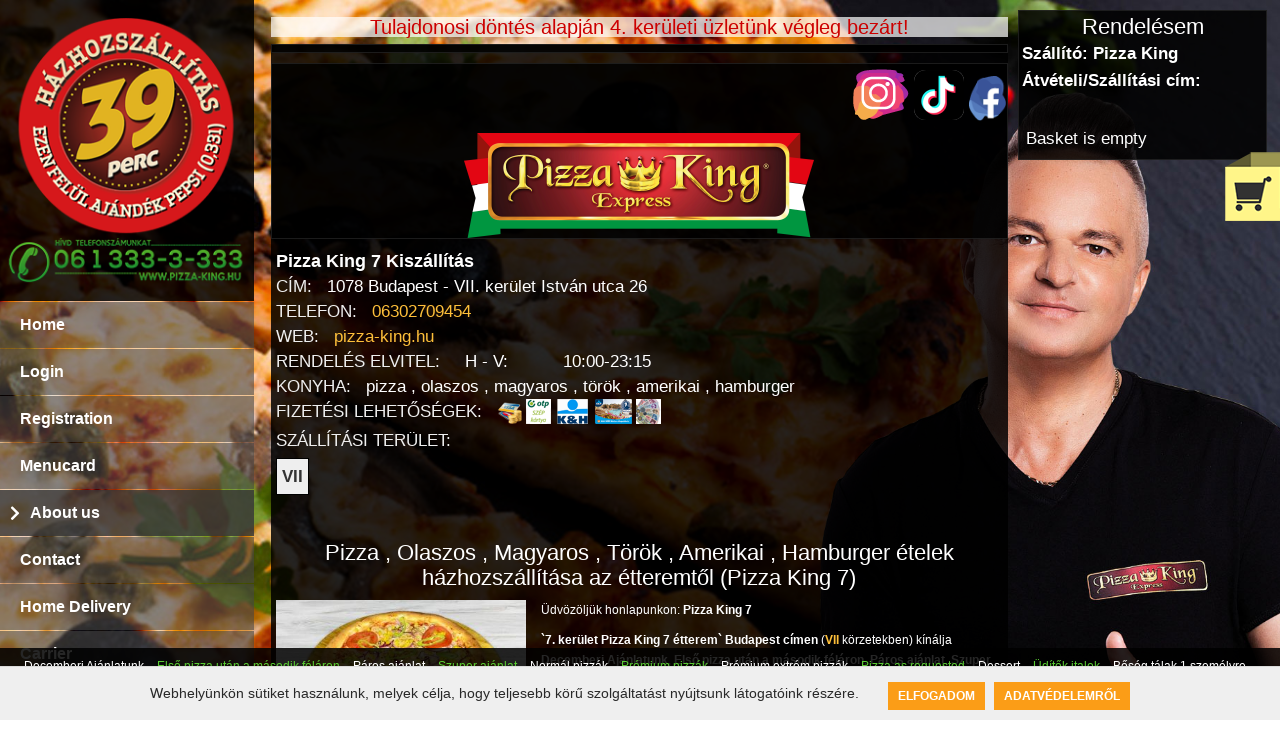

--- FILE ---
content_type: text/html; charset=utf-8
request_url: https://www.pizza-king.hu/pizzaking/about-us/lang-en/
body_size: 13745
content:
	<!DOCTYPE HTML PUBLIC "-//W3C//DTD HTML 4.01 Transitional//EN" "https://www.w3.org/TR/html4/loose.dtd">	<html xmlns="http://www.w3.org/1999/xhtml" dir="ltr" xml:lang="en" lang="en">		<head>			<meta charset="UTF-8">			<title>Pizza King 7 - pizza order, online italian food order, online hungarian food order, turkisch food order			</title>			<meta name="robots" content="index, follow"/>			<meta http-equiv="content-type" content="text/html; charset=utf-8" />			<meta name="revisit-after" content="1 DAYS"/>			<meta name="rating" content="general"/>			<meta name="description" content="Online ételrendelés,Budapest - III., IV., V., VI., VII., VIII., IX., X., XI., XIII., XIV., XV., XVIII., XIX., XX., XXI. - kerület - Pizza rendelés - házhoz szállítás - pizzarendelés - ételrendelés, Pizzák, tészták, előételek, főételek, saláták, desszertek és egyéb különlegességek házhoz szállítása, szinte egész Budapest területén. Pizza King Express étterem és gyorsétterem hálózatpizza order, online italian food order, online hungarian food order, turkisch food order"/>			<meta name="keywords" content="Online ételrendelés,Budapest - III., IV., V., VI., VII., VIII., IX., X., XI., XIII., XIV., XV., XVIII., XIX., XX., XXI. - kerület - Pizza rendelés - házhoz szállítás - pizzarendelés - ételrendelés, Pizzák, tészták, előételek, főételek, saláták, desszertek és egyéb különlegességek házhoz szállítása, szinte egész Budapest területén. Pizza King Express étterem és gyorsétterem hálózatpizza order, online italian food order, online hungarian food order, turkisch food order"/>			<meta name="copyright" content="Copyright (c) 2002-2026 by ToolSiTE Kft."/>			<meta name="generator" content="ToolSiTE Kft."/>			<meta name="author" content="ToolSiTE Kft."/>			<meta name="language" content="en">			<meta name="resource-type" content="document"/>			<meta name="viewport" content="user-scalable=no, initial-scale=1, maximum-scale=1, minimum-scale=1, width=device-width, height=device-height, target-densitydpi=device-dpi" />				<link rel="apple-touch-icon" sizes="57x57" href="/webshop/pizzaking/favicon/apple-icon-57x57.png">				<link rel="apple-touch-icon" sizes="60x60" href="/webshop/pizzaking/favicon/apple-icon-60x60.png">				<link rel="apple-touch-icon" sizes="72x72" href="/webshop/pizzaking/favicon/apple-icon-72x72.png">				<link rel="apple-touch-icon" sizes="76x76" href="/webshop/pizzaking/favicon/apple-icon-76x76.png">				<link rel="apple-touch-icon" sizes="114x114" href="/webshop/pizzaking/favicon/apple-icon-114x114.png">				<link rel="apple-touch-icon" sizes="120x120" href="/webshop/pizzaking/favicon/apple-icon-120x120.png">				<link rel="apple-touch-icon" sizes="144x144" href="/webshop/pizzaking/favicon/apple-icon-144x144.png">				<link rel="apple-touch-icon" sizes="152x152" href="/webshop/pizzaking/favicon/apple-icon-152x152.png">				<link rel="apple-touch-icon" sizes="180x180" href="/webshop/pizzaking/favicon/apple-icon-180x180.png">				<link rel="icon" type="image/png" sizes="192x192"  href="/webshop/pizzaking/favicon/android-icon-192x192.png">				<link rel="icon" type="image/png" sizes="32x32" href="/webshop/pizzaking/favicon/favicon-32x32.png">				<link rel="icon" type="image/png" sizes="96x96" href="/webshop/pizzaking/favicon/favicon-96x96.png">				<link rel="icon" type="image/png" sizes="16x16" href="/webshop/pizzaking/favicon/favicon-16x16.png">				<link rel="manifest" href="/webshop/pizzaking/favicon/manifest.json">				<meta name="msapplication-TileColor" content="#ffffff">				<meta name="msapplication-TileImage" content="/ms-icon-144x144.png">				<meta name="theme-color" content="#ffffff">			<meta property="og:type" content="food">			<meta property="og:url" content="https://www.pizza-king.hu/pizzaking/about-us/lang-en/">			<meta property="og:image" content="https://www.pizza-king.hu/media/img/design/logo/logo-pizzaking-90.png"/>			<meta property="og:title" content="Pizza King 7"/>			<meta property="og:site_name" content="www.pizza-king.hu"/>			<meta property="og:description" content="Online ételrendelés,Budapest - III., IV., V., VI., VII., VIII., IX., X., XI., XIII., XIV., XV., XVIII., XIX., XX., XXI. - kerület - Pizza rendelés - házhoz szállítás - pizzarendelés - ételrendelés, Pizzák, tészták, előételek, főételek, saláták, desszertek és egyéb különlegességek házhoz szállítása, szinte egész Budapest területén. Pizza King Express étterem és gyorsétterem hálózatpizza order, online italian food order, online hungarian food order, turkisch food order" />			<!--<script src="/webshop/_js/jquery_1.11.js"></script>-->			<script type="text/javascript" src="https://code.jquery.com/jquery-2.1.4.min.js"></script>				<script async src="https://www.googletagmanager.com/gtag/js?id=AW-826929705, G-76J9XJ8RPM"></script>				<script>					window.dataLayer = window.dataLayer || [];					function gtag(){dataLayer.push(arguments);}					gtag('js', new Date());					gtag('config', 'AW-826929705, G-76J9XJ8RPM');				</script><script src="https://apis.google.com/js/platform.js"></script>
<meta name="google-signin-client_id" content="812914562374-ds89sgfiqu9qq42nlrldl4q77fgmn6ne.apps.googleusercontent.com">
<script>		var googleUser = {};
		  var startApp = function() {
			gapi.load('auth2', function(){
			// Retrieve the singleton for the GoogleAuth library and set up the client.
			auth2 = gapi.auth2.init({
				client_id: '812914562374-ds89sgfiqu9qq42nlrldl4q77fgmn6ne.apps.googleusercontent.com',
				cookiepolicy: 'single_host_origin',
			});
			attachSignin(document.getElementById('customBtn'));
			});
		};
		  function attachSignin(element) {
			console.log(element.id);
			auth2.attachClickHandler(element, {},
				function(googleUser) {
					document.google_login_form.google_name.value = googleUser.getBasicProfile().getName();
					document.google_login_form.google_email.value = googleUser.getBasicProfile().getEmail();
					document.google_login_form.google_id.value = googleUser.getBasicProfile().getId();
					document.google_login_form.google_img.value = googleUser.getBasicProfile().getImageUrl();
					document.google_login_form.submit();
				}, function(error) {
				  //alert(JSON.stringify(error, undefined, 2));
				});
		  }</script>			<link rel="stylesheet" type="text/css" href="/webshop/_plugins/fontawesome-free-5.15.2-web/css/fontawesome.css" />						<script src="/media/css/tabbedpanels.js" type="text/javascript"></script>				<link rel="stylesheet" type="text/css" href="/webshop/_common/ver1.0.95/css/def_responsive.css?t=1766492445" />					<link rel="stylesheet" type="text/css" href="/webshop/pizzaking/dver0.0.36/css/responsive.css?t=1744709578" />					<link rel="stylesheet" type="text/css" href="/webshop/pizzaking/dver0.0.36/css/resp_aboutus.css?t=1744708942" />							<script type="text/javascript">								var _gaq = _gaq || [];								_gaq.push(['_setAccount', 'UA-4991804-2']);								_gaq.push(['_trackPageview']);								(function() {									var ga = document.createElement('script'); ga.type = 'text/javascript'; ga.async = true;									ga.src = ('https:' == document.location.protocol ? 'https://ssl' : 'http://www') + '.google-analytics.com/ga.js';									var s = document.getElementsByTagName('script')[0]; s.parentNode.insertBefore(ga, s);								})();							</script>							<script type="text/javascript">								var _gaq = _gaq || [];								_gaq.push(['_setAccount', 'UA-21720446-1']);								_gaq.push(['_trackPageview']);								(function() {									var ga = document.createElement('script'); ga.type = 'text/javascript'; ga.async = true;									ga.src = ('https:' == document.location.protocol ? 'https://ssl' : 'http://www') + '.google-analytics.com/ga.js';									var s = document.getElementsByTagName('script')[0]; s.parentNode.insertBefore(ga, s);								})();							</script>							<script type="text/javascript">								var _gaq = _gaq || [];								_gaq.push(['_setAccount', ' 4468080150']);								_gaq.push(['_trackPageview']);								(function() {									var ga = document.createElement('script'); ga.type = 'text/javascript'; ga.async = true;									ga.src = ('https:' == document.location.protocol ? 'https://ssl' : 'http://www') + '.google-analytics.com/ga.js';									var s = document.getElementsByTagName('script')[0]; s.parentNode.insertBefore(ga, s);								})();							</script><style type="text/css">body{background-image:url(/webshop/pizzaking/images/pizzeriaaction/pizzaking_cooky.jpg);background-size:100%;background-attachment:fixed;background-repeat:no-repeat;}</style>		</head>		<body class="loggedout pizzaking chrome standard_style dark viewpc body_aboutus">				<div id="popup_web_cookie">					<div class="popup_web_cookie_content">						<div class="cookie_text">							Webhelyünkön sütiket használunk, melyek célja, hogy teljesebb körű szolgáltatást nyújtsunk látogatóink részére.						</div>						<div class="cookie_btns">							<a class="accept_cookie" href="javascript:acceptWebpageCookies();">Elfogadom</a>							<a class="dataprotection_cookie" href="https://www.pizza-king.hu/pizzaking/adatvedelem/">Adatvédelemről</a>						</div>					</div>				</div>				<script language="javascript" type="text/javascript">					$(document).ready(function(){						$("textarea").keyup(function(){							var strng = $(this).val();							var cleanStr = removeEmojis(strng);							$(this).val(cleanStr);						});						$("input").keyup(function(){							var strng = $(this).val();							var cleanStr = removeEmojis(strng);							$(this).val(cleanStr);						});					});					function removeEmojis (string) {						var regex = /(?:[\u2700-\u27bf]|(?:\ud83c[\udde6-\uddff]){2}|[\ud800-\udbff][\udc00-\udfff]|[\u0023-\u0039]\ufe0f?\u20e3|\u3299|\u3297|\u303d|\u3030|\u24c2|\ud83c[\udd70-\udd71]|\ud83c[\udd7e-\udd7f]|\ud83c\udd8e|\ud83c[\udd91-\udd9a]|\ud83c[\udde6-\uddff]|\ud83c[\ude01-\ude02]|\ud83c\ude1a|\ud83c\ude2f|\ud83c[\ude32-\ude3a]|\ud83c[\ude50-\ude51]|\u203c|\u2049|[\u25aa-\u25ab]|\u25b6|\u25c0|[\u25fb-\u25fe]|\u00a9|\u00ae|\u2122|\u2139|\ud83c\udc04|[\u2600-\u26FF]|\u2b05|\u2b06|\u2b07|\u2b1b|\u2b1c|\u2b50|\u2b55|\u231a|\u231b|\u2328|\u23cf|[\u23e9-\u23f3]|[\u23f8-\u23fa]|\ud83c\udccf|\u2934|\u2935|[\u2190-\u21ff])/g;						return string.replace(regex, '');					}					function acceptWebpageCookies(){						setWebpageCookie();						closeWebpageCookiePopup();					}					function openWebpageCookiePopup(){						$('#popup_web_cookie').slideToggle();					}					function closeWebpageCookiePopup(){						$('#popup_web_cookie').slideToggle();					}					function setWebpageCookie(){						var now = new Date();						var time = now.getTime();						time += 10 * 365 * 24 * 60 * 60 * 1000;						now.setTime(time);						document.cookie = "userWebpageCookiegdprEnabled=1; expires="+now.toUTCString()+"; path=/";					}					function NoToSSL(){						var now = new Date();						var time = now.getTime();						time += 24 * 60 * 60 * 1000;						now.setTime(time);						document.cookie = "NoMoveSSL=1; expires="+now.toUTCString()+"; path=/";						$('.ssltooltip').slideToggle();					}					function getWebpageCookie() {						var name = "userWebpageCookiegdprEnabled=";						var ca = document.cookie.split(';');						for(var i=0; i<ca.length; i++) {							var c = ca[i];							while (c.charAt(0)==' ') c = c.substring(1);							if (c.indexOf(name) == 0) return c.substring(name.length, c.length);						}						return "";					}					function PopupSliders(){						var webpageCookie = getWebpageCookie();						if (webpageCookie == '' || webpageCookie == 0){							openWebpageCookiePopup();						}					}					window.addEventListener('load', function (){						PopupSliders();					});				</script>				<div id="fb-root"></div>				<script>(function (d, s, id) {					var js, fjs = d.getElementsByTagName(s)[0];					if (d.getElementById(id)) return;					js = d.createElement(s);					js.id = id;					js.src = "https://connect.facebook.net/hu_HU/sdk.js#xfbml=1&version=v2.0";					fjs.parentNode.insertBefore(js, fjs);					}(document, 'script', 'facebook-jssdk'));				</script>				<div id="mobile_header"><script language="javascript" type="text/javascript">
	function ShowMobileMenu(){
		var disp = document.getElementById("pizzeria_mobile_menu").style.display;
		if(disp == 'none'){
			document.getElementById("pizzeria_mobile_menu").style.display = 'block';
		}else{
			document.getElementById("pizzeria_mobile_menu").style.display = 'none';
		}
	}
</script>
<div id="pizzeria_name">
	<h1><a href="https://www.pizza-king.hu">Pizza King</a></h1>
</div>
<div id="mobile_menu_icons">
	<a href="javascript: ShowMobileMenu();" id="mobile-menu-icon"></a>
	<div id="pizzeria_mobile_menu" style="display:none;"><div id="mobile_menu">			<div class="b_online_link" id="div_animated_link_home"><a href="https://www.pizza-king.hu/pizzaking/home/" id="animated_link_home">Home</a></div>			<div class="b_online_link" id="div_animated_link_login"><a href="https://www.pizza-king.hu/pizzaking/login/" id="animated_link_login">Login</a></div>			<div class="b_online_link" id="div_animated_link_registrati"><a href="https://www.pizza-king.hu/pizzaking/registration/" id="animated_link_registrati">Registration</a></div>			<div class="b_online_link" id="div_animated_link_menucard"><a href="https://www.pizza-king.hu/pizzaking/menucard/" id="animated_link_menucard">Menucard</a></div>			<div class="b_online_link" id="div_animated_link_aboutus"><a href="https://www.pizza-king.hu/pizzaking/about-us/" id="animated_link_aboutus">About us</a></div>			<div class="b_online_link" id="div_animated_link_contact"><a href="https://www.pizza-king.hu/pizzaking/contact/" id="animated_link_contact">Contact</a></div>			<div class="b_online_link" id="div_animated_link_delinfo"><a href="https://www.pizza-king.hu/pizzaking/home-delivery/" id="animated_link_delinfo">Home Delivery</a></div>			<div class="b_online_link" id="div_animated_link_district"><a href="https://www.pizza-king.hu/pizzaking/online-order/" id="animated_link_district">Online order</a></div>			<div class="b_online_link" id="div_animated_link_kerrier"><a href="https://www.pizza-king.hu/pizzaking/karrier/" id="animated_link_kerrier">Carrier</a></div></div>	</div>
</div>
<div style="clear:both;"></div>				</div>				<div id="mobile_basket" class="enable_order">					<div id="basket_info">						<div class="mobilebasket_info" id="mobilebasket_info">							<i class="fa fa-shopping-basket"></i><div id="shopping_cart"><span>0</span></div>							<div class="clearboth"></div>						</div>					</div>					<div id="basket_order_btn"></div>				</div>				<script language="javascript"  type="text/javascript">					$("#basket_info").click(function(){						$("#container_right").slideToggle( "slow", function(){});					});				</script>			<div id="container_frame1" class="frame_container_aboutus">							<div class="container-wrapper">								<div id="rev_slider_1_1_wrapper" class="rev_slider_wrapper fullscreen-container" data-source="gallery" style="background-color:transparent;padding:0px;">									<div id="rev_slider_1_1" class="rev_slider_wrapper fullscreenbanner" style="display:none;" data-version="5.3.1.5">										<ul>											<li data-index="rs-1" data-transition="fade" data-slotamount="default" data-hideafterloop="0" data-hideslideonmobile="off" data-easein="default" data-easeout="default" data-masterspeed="300" data-thumb="/webshop/pizzaking/images/pizzeriaaction/pizzaking_cooky.jpg" data-rotate="0" data-saveperformance="off" data-title="Pizza King 7" data-param1="" data-param2="" data-param3="" data-param4="" data-param5="" data-param6="" data-param7="" data-param8="" data-param9="" data-param10="" data-description="">												<img src="/webshop/pizzaking/images/pizzeriaaction/pizzaking_cooky.jpg" alt="" title="slide4" width="1920" height="1080" data-bgposition="center center" data-kenburns="on" data-duration="10000" data-ease="Back.easeOut" data-scalestart="120" data-scaleend="100" data-rotatestart="0" data-rotateend="0" data-offsetstart="0 0" data-offsetend="0 0" class="rev-slidebg" data-no-retina>											</li>											<li data-index="rs-2" data-transition="fade" data-slotamount="default" data-hideafterloop="0" data-hideslideonmobile="off" data-easein="default" data-easeout="default" data-masterspeed="300" data-thumb="/webshop/pizzaking/images/pizzeriaaction/mixedpizza.jpg" data-rotate="0" data-saveperformance="off" data-title="Pizza King 7" data-param1="" data-param2="" data-param3="" data-param4="" data-param5="" data-param6="" data-param7="" data-param8="" data-param9="" data-param10="" data-description="">												<img src="/webshop/pizzaking/images/pizzeriaaction/mixedpizza.jpg" alt="" title="slide4" width="1920" height="1080" data-bgposition="center center" data-kenburns="on" data-duration="10000" data-ease="Back.easeOut" data-scalestart="100" data-scaleend="120" data-rotatestart="0" data-rotateend="0" data-offsetstart="0 0" data-offsetend="0 0" class="rev-slidebg" data-no-retina>											</li>											<li data-index="rs-3" data-transition="fade" data-slotamount="default" data-hideafterloop="0" data-hideslideonmobile="off" data-easein="default" data-easeout="default" data-masterspeed="300" data-thumb="/webshop/pizzaking/images/pizzeriaaction/wallpaperone.jpg" data-rotate="0" data-saveperformance="off" data-title="Pizza King 7" data-param1="" data-param2="" data-param3="" data-param4="" data-param5="" data-param6="" data-param7="" data-param8="" data-param9="" data-param10="" data-description="">												<img src="/webshop/pizzaking/images/pizzeriaaction/wallpaperone.jpg" alt="" title="slide4" width="1920" height="1080" data-bgposition="center center" data-kenburns="on" data-duration="10000" data-ease="Back.easeOut" data-scalestart="120" data-scaleend="100" data-rotatestart="0" data-rotateend="0" data-offsetstart="0 0" data-offsetend="0 0" class="rev-slidebg" data-no-retina>											</li>											<li data-index="rs-4" data-transition="fade" data-slotamount="default" data-hideafterloop="0" data-hideslideonmobile="off" data-easein="default" data-easeout="default" data-masterspeed="300" data-thumb="/webshop/pizzaking/images/pizzeriaaction/wallpapertwo.jpg" data-rotate="0" data-saveperformance="off" data-title="Pizza King 7" data-param1="" data-param2="" data-param3="" data-param4="" data-param5="" data-param6="" data-param7="" data-param8="" data-param9="" data-param10="" data-description="">												<img src="/webshop/pizzaking/images/pizzeriaaction/wallpapertwo.jpg" alt="" title="slide4" width="1920" height="1080" data-bgposition="center center" data-kenburns="on" data-duration="10000" data-ease="Back.easeOut" data-scalestart="100" data-scaleend="120" data-rotatestart="0" data-rotateend="0" data-offsetstart="0 0" data-offsetend="0 0" class="rev-slidebg" data-no-retina>											</li>										</ul>										<div class="tp-bannertimer tp-bottom" style="visibility: hidden !important;"></div>									</div>								</div>							</div>					<div id="container_frame2" class="bodyslide">							<header>								<div id="container_lang"><div>			<div class="lang" id="lang_HU"><a href="https://www.pizza-king.hu/pizzaking/rolunk/lang-hu/">HU</a></div><div class="lang_sep">&nbsp;</div>			<div class="active_lang" id="lang_EN"><a href="https://www.pizza-king.hu/pizzaking/about-us/lang-en/">EN</a></div>    <div style="clear:both;"></div>
</div></div>								<div id="container_link1">	<div>
		<ul>		</ul>
	</div></div><!--container_link1-->								<div id="container_head"><div class="fluid_container">		<div id="camera_wrap_3">			<div class="oneimg">
				<a href="https://www.pizza-king.hu/pizzaking/menucard/">
					<img src="/webshop/pizzaking/images/pizzeriaheader/pizzaking_980x143_39-perc-logo-pepsi-king.png" title="Pizza King 7 - Online rendelés - Házhoz szállítás" alt="Pizza King 7 - Online rendelés - Házhoz szállítás" />
				</a>			</div>		</div></div><!-- .fluid_container -->
<div style="clear:both;"></div></div><!--container_head-->								<div id="container_link2"><div>
    <ul>			<li class="b_online animated_link_home_en" id="li_animated_link_home">
				<div class="b_online_link home" id="div_animated_link_home">
					<a href="https://www.pizza-king.hu/pizzaking/home/"  id="animated_link_home" title="Pizza King 7 - Home">Home</a>
				</div>			</li>			<li class="b_online animated_link_login_en" id="li_animated_link_login">
				<div class="b_online_link login" id="div_animated_link_login">
					<a href="https://www.pizza-king.hu/pizzaking/login/"  id="animated_link_login" title="Pizza King 7 - Login">Login</a>
				</div>			</li>			<li class="b_online animated_link_registrati_en" id="li_animated_link_registrati">
				<div class="b_online_link registrati" id="div_animated_link_registrati">
					<a href="https://www.pizza-king.hu/pizzaking/registration/"  id="animated_link_registrati" title="Pizza King 7 - Registration">Registration</a>
				</div>			</li>			<li class="b_online animated_link_menucard_en" id="li_animated_link_menucard">
				<div class="b_online_link menucard" id="div_animated_link_menucard">
					<a href="https://www.pizza-king.hu/pizzaking/menucard/"  id="animated_link_menucard" title="Pizza King 7 - Menucard">Menucard</a>
				</div>			</li>			<li class="b_online_active animated_link_aboutus_en" id="li_animated_link_aboutus">
				<div class="b_online_link aboutus" id="div_animated_link_aboutus">
					<a href="https://www.pizza-king.hu/pizzaking/about-us/"  id="animated_link_aboutus" title="Pizza King 7 - About us">About us</a>
				</div>			</li>			<li class="b_online animated_link_contact_en" id="li_animated_link_contact">
				<div class="b_online_link contact" id="div_animated_link_contact">
					<a href="https://www.pizza-king.hu/pizzaking/contact/"  id="animated_link_contact" title="Pizza King 7 - Contact">Contact</a>
				</div>			</li>			<li class="b_online animated_link_delinfo_en" id="li_animated_link_delinfo">
				<div class="b_online_link delinfo" id="div_animated_link_delinfo">
					<a href="https://www.pizza-king.hu/pizzaking/home-delivery/"  id="animated_link_delinfo" title="Pizza King 7 - Home Delivery">Home Delivery</a>
				</div>			</li>			<li class="b_online animated_link_district_en" id="li_animated_link_district">
				<div class="b_online_link district" id="div_animated_link_district">
					<a href="https://www.pizza-king.hu/pizzaking/online-order/"  id="animated_link_district" title="Pizza King 7 - Online order">Online order</a>
				</div>			</li>			<li class="b_online animated_link_kerrier_en" id="li_animated_link_kerrier">
				<div class="b_online_link kerrier" id="div_animated_link_kerrier">
					<a href="https://www.pizza-king.hu/pizzaking/karrier/"  id="animated_link_kerrier" title="Pizza King 7 - Carrier">Carrier</a>
				</div>			</li>			<li class="b_online li_minibasket" id="li_minibasket">
				<div class="b_online_link" id="div_minibasket"><span class="basket_txt"><a href="#" class="fa fa-shopping-basket" title="Kosár"> Kosár:</a> </span><a href="#" title="Kosár" id="minibasket">0</a></div>
			</li>    </ul>
</div></div><!--container_link2-->							</header>						<script language="javascript" type="text/javascript">							$(document).ready(function(){								$("#mli_animated_link_login").click(function(){									if($('#modern_login').is(':visible')){										$('#modern_login').fadeOut('slow', function(){});										$('#li_animated_link_login').addClass('b_online_active');									}else{										$('#modern_login').fadeIn('slow', function(){});										$('#li_animated_link_login').removeClass('b_online_active');									}								}); 									$(".li_minibasket").click(function(){										if($("#popup_mini_basket").is(":visible")){											$("#not_fixed").fadeOut("slow", function(){});											document.getElementById("close_minibasket_btn").style.display = "none";											$("#popup_mini_basket").fadeOut("slow", function(){});											$("#not_fixed").removeClass("showgreybasket");											$("#li_minibasket").addClass("b_online_active");										} else {											$("#not_fixed").fadeIn("slow", function(){});											document.getElementById("close_minibasket_btn").style.display = "block";											$("#popup_mini_basket").fadeIn("slow", function(){});											$("#not_fixed").addClass("showgreybasket");											$("#li_minibasket").removeClass("b_online_active");										}									}); 							});						</script>						<div id="container_middle" itemscope itemtype="http://schema.org/Restaurant">								<div id="left_column" class="left_page_column left_column_0">								</div>								<div id="center_column" class="center_page_column center_column_2">	<div class="unnepi_nyitvatartas_content unnep_munkaunnepe">
		<div class="unnepi_nyitvatartas_content_layer">
			<p>Tulajdonosi döntés alapján 4. kerületi üzletünk végleg bezárt! </p>		</div>
	</div>
											<div id="centertop_column" class="main_page_column">	<div class="pagebox-content">			<div class="simplebox">
				<div class="box-1">						<div class="box-content"><div id="kosarkep_kingnew">
<p>
	<img alt="Kosár mutatása" onclick="javascript: ShowGreyBasket();" src="/webshop/pizzaking/images/globimages/pizzaking_kosar_03.png" style="cursor:pointer;position:fixed;right:0;top:152px;width:auto;" title="Kosár mutatása" /></p>
<p>
	<script language="javascript" type="text/javascript">
function ShowGreyBasket(){
if($("#popup_mini_basket").is(":visible")){
	$("#not_fixed").fadeOut("slow", function(){});
	document.getElementById("close_minibasket_btn").style.display = "none";
	$("#popup_mini_basket").fadeOut("slow", function(){});
	$("#not_fixed").removeClass("showgreybasket");
	$("#li_minibasket").addClass("b_online_active");
}else{
	$("#not_fixed").fadeIn("slow", function(){});
	document.getElementById("close_minibasket_btn").style.display = "block";
	$("#popup_mini_basket").fadeIn("slow", function(){});
	$("#not_fixed").addClass("showgreybasket");
	$("#li_minibasket").removeClass("b_online_active");
}
}
</script>
	<style type="text/css">
.slide_likebox{top:275px;}
.showgreybasket{position:fixed;}	</style>
</p>
</div>
</div>				</div>			</div>	</div>	<div class="pagebox-content">			<div class="simplebox">
				<div class="box-1">						<div class="box-content"><!-- ts:mediaandmedia -->
<div class="media_and_media_left">
	<a href="https://www.instagram.com/pizza_king_hungary/" target="_blank" title="Kövess minket instagram-on"><img alt="Kövess minket instagram-on" src="/webshop/pizzaking/images/globimages/instagram-icon.png" title="Kövess minket instagram-on" /></a> <a href="https://www.tiktok.com/@pizzakingofficial" target="_blank" title="Kövess minket TikTok-on"><img alt="Kövess minket TikTok-on" src="/webshop/pizzaking/images/globimages/tiktok.png" title="Kövess minket TikTok-on" /></a></div>
<div class="media_and_media_right">
	<a href="https://www.facebook.com/pizzakingexpress/" target="_blank" title="Kövess minket Facebook-on"><img alt="Kövess minket Facebook-on" src="/webshop/pizzaking/images/globimages/facebook-icon.png" title="Kövess minket Facebook-on" /></a></div>
<!-- ts:newblock --><!-- ts:onlyimage -->
<div class="onlyimage">
	<a href="https://www.pizza-king.hu/" title="Főoldal"><img alt="Főoldal" src="/webshop/pizzaking/images/globimages/PizzaKing_logo_magyar_350x105.png" title="Főoldal" /></a></div>
</div>				</div>			</div>	</div>										</div>									<div id="billadd_content_bg"></div>									<div id="billadd_content" class="box" style="display:none;"></div>									<div class="aboutus page_content">										<div id="container_page"><div id="main_content">	<div class="article_page aboutus "><div id="main_content">	<div class="article_page ">	</div></div>			<section class="mbr-section mbr-section-hero mbr-parallax-background">
				<h2><strong>Pizza King 7 Kiszállítás</strong></h2>					<article>
						<div class="order_taking">
							<div class="service_title">Cím: </div>
							<div class="service_list">									<h4 itemprop="address" itemscope itemtype="https://schema.org/PostalAddress">
										<span itemprop="postalCode">1078</span>
										<span itemprop="addressLocality">Budapest - VII. kerület</span>
										<span itemprop="streetAddress">István utca 26</span>
									</h4>							</div>
							<div style="clear:both;"></div>
						</div>
					</article>					<article>
						<div class="order_taking">
							<div class="service_title">Telefon: </div>
							<div class="service_list">
								<h4 itemprop="telephone">
									<a href="tel:+(06) 30 270-9454">06302709454</a><br>								</h4>
							</div>
							<div style="clear:both;"></div>
							<div class="service_title">WEB: </div>
							<div class="service_list"><a href="https://pizza-king.hu" title="Pizza King">pizza-king.hu</a></div>
							<div style="clear:both;"></div>
						</div>
					</article>				<article>
					<div class="order_taking">
						<div class="service_title">Rendelés elvitel: </div>
						<div class="service_list">
							<div itemprop="openingHours">
								<table>
																			<tr>
											<td>H - V: </td>
											<td>10:00-23:15</td>
										</tr>								</table>
							</div>
						</div>
						<div style="clear:both;"></div>
					</div>
				</article>
				<article>
					<div class="kitchen">
						<div class="service_title">Konyha: </div>
						<div class="service_list">
							<h5 itemprop="servesCuisine">pizza , olaszos , magyaros , török , amerikai , hamburger							</h5>
						</div>
						<div style="clear:both;"></div>
					</div>
				</article>
				<article>
					<div class="paying_method">
						<div class="service_title">Fizetési lehetőségek: </div>
						<div class="service_list">
															<div width="25" class="payment bankcard" alt="Bankkártya" title="Bankkártya" itemprop="paymentAccepted">Bankkártya</div>								<div width="25" class="payment otpszepcard" alt="OTP Szépkártya" title="OTP Szépkártya" itemprop="paymentAccepted">OTP Szépkártya</div>								<div width="25" class="payment khszepcard" alt="K&H Szépkártya" title="K&H Szépkártya" itemprop="paymentAccepted">K&H Szépkártya</div>							<div width="25" class="payment cash" title="Készpénz" alt="Készpénz" itemprop="paymentAccepted">Készpénz</div>
							<div style="clear:both;"></div>
						</div>
						<div style="clear:both;"></div>
					</div>
				</article>
				<article>
					<div class="delivery_address">
						<div class="service_title">Szállítási terület: </div>
						<div class="service_list">
							<div class="delivery_address_box"><div class="deliv_addr"><a href="https://www.pizza-king.hu/pizzaking/hazhozszallitas/budapest-vii-kerulet/" title="Pizza King 7 online rendelés VII kerület - Pizza King 7 Házhoz szállítás VII kerület" alt="Pizza King 7 online rendelés VII kerület - Pizza King 7 Házhoz szállítás VII kerület"><b>VII</b></a><div style="clear:both;"></div></div>							</div>
						</div>
						<div style="clear:both;"></div>
					</div>
				</article>
			</section>
			<section class="paragrapf">
				<article>
					<h1><span style="text-transform:capitalize;">pizza , olaszos , magyaros , török , amerikai , hamburger</span> ételek házhozszállítása az étteremtől (Pizza King 7)</h1>
					<div>							<a href="/webshop/pizzaking/images/pizzeriaimg/pizzaking_rolunk_01.jpg" rel="clearbox[gallery=gal]" class="highslide01" title="Pizza King 7 - pizza , olaszos , magyaros , török , amerikai , hamburger étterem Budapest - pizza , olaszos , magyaros , török , amerikai , hamburger étterem 7. kerület">
								<img src="/webshop/pizzaking/images/pizzeriaimg/pizzaking_rolunk_01.jpg" alt="Pizza King 7 - pizza , olaszos , magyaros , török , amerikai , hamburger étterem Budapest - pizza , olaszos , magyaros , török , amerikai , hamburger étterem 7. kerület" title="Pizza King 7 - pizza , olaszos , magyaros , török , amerikai , hamburger étterem Budapest - pizza , olaszos , magyaros , török , amerikai , hamburger étterem 7. kerület" align="left" />
							</a>						<p>Üdvözöljük honlapunkon: <b>Pizza King 7</b></p>
						<p>
							<b>`7. kerület Pizza King 7 étterem` Budapest címen</b> (<a href="https://www.pizza-king.hu/pizzaking/hazhozszallitas/budapest-vii-kerulet/" title="Pizza King 7 online rendelés VII kerület - Pizza King 7 Házhoz szállítás VII kerület" alt="Pizza King 7 online rendelés VII kerület - Pizza King 7 Házhoz szállítás VII kerület"><b>VII</b></a> körzetekben) kínálja <b>Decemberi Ajánlatunk</b>, <b>Első pizza után a második féláron</b>, <b>Páros ajánlat</b>, <b>Szuper ajánlat</b>, <b>Normál pizzák</b> és egyéb ínycsiklandozó <b>ételek</b> <b>kiszállítását</b>, <b>házhozszállítását</b>, <b>online rendelését</b>.						</p>
						<div style="clear:both;"></div>
				</article>
				<article>						<a href="/webshop/pizzaking/images/pizzeriaimg/pizzaking_rolunk_02.jpg" rel="clearbox[gallery=gal]" class="highslide02" title="Pizza King 7 - pizza , olaszos , magyaros , török , amerikai , hamburger étterem Budapest - pizza , olaszos , magyaros , török , amerikai , hamburger étterem 7. kerület">
							<img src="/webshop/pizzaking/images/pizzeriaimg/pizzaking_rolunk_02.jpg" alt="Pizza King 7 - pizza , olaszos , magyaros , török , amerikai , hamburger étterem Budapest - pizza , olaszos , magyaros , török , amerikai , hamburger étterem 7. kerület" title="Pizza King 7 - pizza , olaszos , magyaros , török , amerikai , hamburger étterem Budapest - pizza , olaszos , magyaros , török , amerikai , hamburger étterem 7. kerület" align="left" />
						</a>					<p>
						<b>Étel házhozszállításhoz (Decemberi Ajánlatunk)</b> kérjük látogassa meg <b><a href="https://www.pizza-king.hu/pizzaking/menucard/" title="Pizza King 7 Étlap">Étlap</a></b>
						menüpontunkat, melyben ezután Budapest <a href="https://www.pizza-king.hu/pizzaking/hazhozszallitas/budapest-vii-kerulet/" title="Pizza King 7 online rendelés VII kerület - Pizza King 7 Házhoz szállítás VII kerület" alt="Pizza King 7 online rendelés VII kerület - Pizza King 7 Házhoz szállítás VII kerület"><b>7. ker</b></a> <b>körzetekben</b> rendelhet <b>Decemberi Ajánlatunk</b> széles választékából.
					</p>
					<p>
						Az <b>online rendelés, kiszállítás és házhozszállítás</b> lehetősége a regisztrált tagjaink számára érhető el. 
						Regisztrálhat <b>étel rendelése</b> előtt a Regisztráció menüben, vagy az <b>online rendelés</b> befejezését követően, ekkor rendszerünk automatikusan a Regisztráció menühöz irányítja.					</p>
					<p>
						Honlapunk étlap menüpontjában böngészhet és válogathat különböző termékek közül. (<b>Decemberi Ajánlatunk</b>, <b>Első pizza után a második féláron</b>, <b>Páros ajánlat</b>, <b>Szuper ajánlat</b>, <b>Normál pizzák</b>) 
						<b>Decemberi Ajánlatunk</b>, <b>Első pizza után a második féláron</b>, <b>Páros ajánlat</b>, <b>Szuper ajánlat</b>, <b>Normál pizzák</b> Jó minőségű étel képeket is készítettünk, hogy láthassa, milyen kívánatos ízvilágból választhat.					</p>
					<p>
						<a href="https://www.pizza-king.hu/pizzaking/home-delivery/" title="Pizza King 7 Házhoz szállítás">Házhoz szállítás</a> menüben megtalálja elérhetőségünket.					</p>
					Kellemes böngészést kívánunk!					<div style="clear:both;"></div>
				</article>
				<article>						<div>
							<div id="all_pizzeria_pizzerias">
								<div class="service_title">További éttermeink</div>									<a href="https://www.pizza-king.hu/pizzaking/about-us/" class="active func_btn" title="Pizza King 7">Pizza King 7</a>									<a href="https://www.pizza-king.hu/pizzaking_x/about-us/" class="inactive func_btn" title="Pizza King 10">Pizza King 10</a>									<a href="https://www.pizza-king.hu/pizzaking_14/about-us/" class="inactive func_btn" title="Pizza King 14">Pizza King 14</a>									<a href="https://www.pizza-king.hu/pizzaking4/about-us/" class="inactive func_btn" title="Pizza King 4">Pizza King 4</a>									<a href="https://www.pizza-king.hu/pizzakingszentendrei/about-us/" class="inactive func_btn" title="Pizza King 3">Pizza King 3</a>									<a href="https://www.pizza-king.hu/pizzakinggyor/about-us/" class="inactive func_btn" title="Pizza King Győr">Pizza King Győr</a>								<div style="clear:both;"></div>
							</div>
						</div>				</article>
			</section>	</div>
	</div>										</div><!--container_page-->										<div style="clear:both;"></div>									</div><!--act_page-->																	</div>								<div id="right_column" class="right_page_column right_column_1">									<div id="content_right">										<div class="container_right">											<div id="container_right" class="normal box">	<script language="javascript" type="text/javascript">
		$(document).ready(function(){
			$(".billadd_link").click(function(){
				var show_fooddrink = $(this).attr('href');
				$("#billadd_content").load(show_fooddrink);
				$('#billadd_content').slideToggle();
				$("#billadd_content_bg").fadeIn('slow');
				document.body.style.height = '100vh';
				document.body.style.overflow = 'hidden';
								return false;
			});
		});
	</script>
	<div id="popup_mini_basket" style="display:none; top:0; left:0; background-color:#000; height:100%; width:100%; position:fixed; z-index:9000; opacity:0.7;filter:alpha(opacity=70);"></div>
	<div id="not_fixed" class="">
		<div align="right"><input type="button" value="Bezár" id="close_minibasket_btn" onclick="javascript: ShowGreyBasket();" class="li_minibasket" /></div>
		<div id="basket_title">
			<h1>Rendelésem</h1>
		</div>
		<div class="basket_box_content">
			<div id="mobile_basket_close" class="mobile_basket_close">
				<div class="down_basket"><i class="fa fa-arrow-down"></i></div>
			</div>
			<script language="javascript" type="text/javascript">
				$("#mobile_basket_close").click(function(){
					$("#container_right").slideToggle( "slow", function(){});
				});
			</script>
			<div class="basket_deliv_data"><strong>Szállító: Pizza King</strong>				<br /><B>Átvételi/Szállítási cím:</B><br />				<br />
			</div>
			<div id="basket" class="basket">	<script language="javascript" type="text/javascript">
		var spupup = true;
		$(document).ready(function(){
			$(".item_delete").click(function(){
				showalltype = false;
				var show_fooddrink = $(this).attr('href');
				var basketurl = 'https://www.pizza-king.hu/pizzaking/showbasket//noheader-1/';
				$("#popup_mini_basket").load(show_fooddrink);
				$("#basket").load(basketurl);
				return false;
			});
			$("#collection_info").click(function(){
				if($('#collection_point_info').is(':visible')){
					$('#collection_point_info').fadeOut('slow', function(){});
				}else{
					$('#collection_point_info').fadeIn('slow', function(){});
				}
			});
		});
	</script>
	<div id="popup_mini_basket"></div>	<div class="fixed" id="not_fixed">
		<div class="scrolled scrolled2">				<div style="padding: 4px 4px 4px 4px;">Basket is empty				</div>
				<script language="javascript" type="text/javascript">
					document.getElementById('shopping_cart').innerHTML = '<span>0</span>'; 				</script>		</div>		<script type="text/javascript">
			function billsend(){
				var GC_OrderPriceMinRequired=1;
				if(GC_OrderPriceMinRequired==1){
					var GC_OrderPriceMin=2390;
					if(GC_OrderPriceMin > 890){
						alert('Minimal order: 2390 HUF');
						return false();
					}
				}
			}
		</script>
		<script language="javascript" type="text/javascript">
			var minrend = 2390 ;
		</script>
	</div>	<script language="javascript" type="text/javascript">			document.getElementById("minibasket").innerHTML = '0'; 			$("#mobile_basket").addClass("disable_order");
			$("#mobile_basket").removeClass("enable_order");
			document.getElementById('basket_order_btn').innerHTML = ''; 		document.getElementById('shopping_cart').innerHTML = '<span>0</span> <span class="basketprice">Kosár üres</span>';
	</script>			</div>
		</div>
	</div>
	</div><!--container_right-->										</div>									</div>								</div>								<div style="clear:both;"></div>						</div><!--container_middle-->						<section class="mbr-section mbr-section-hero mbr-parallax-background">							<div id="container_foot" class=""><div class="breakline_0">			<div class="pizzeria_action">
				<div class="news_data bankcard_str">Webáruházunkban az alábbi bankkártyákkal fizethet: </div>
				<div style="clear:both;"></div><br />					<div class="bankkartyas_logok" style="float:left;"><div class="playdiv"><a href="https://play.google.com/store/apps/details?id=pizza_king.hu" target="_blank"><img src="/webshop/_common/images/standard_images/google_play_icon-c29p30.png" /></a></div></div>					<div class="bankkartyas_logok"><a href="https://www.pizza-king.hu/pizzaking/registration/" title="Pizza King 7 - Bankkártyával történő fizetés"><img src="/webshop/_common/images/bank_cards/simplepay_w140.png" title="Pizza King 7 - Bankkártyával történő fizetés" alt="Pizza King 7 - Bankkártyával történő fizetés" /></a></div>
					<div class="bankkartyas_logok"><a href="https://www.pizza-king.hu/pizzaking/registration/" title="Pizza King 7 - Bankkártyával történő fizetés"><img src="/webshop/_common/images/bank_cards/mastercard_logo_color.jpg" title="Pizza King 7 - Bankkártyával történő fizetés" alt="Pizza King 7 - Bankkártyával történő fizetés" /></a></div>
					<div class="bankkartyas_logok"><a href="https://www.pizza-king.hu/pizzaking/registration/" title="Pizza King 7 - Bankkártyával történő fizetés"><img src="/webshop/_common/images/bank_cards/maestro_logo_color.jpg" title="Pizza King 7 - Bankkártyával történő fizetés" alt="Pizza King 7 - Bankkártyával történő fizetés" /></a></div>
					<div class="bankkartyas_logok"><a href="https://www.pizza-king.hu/pizzaking/registration/" title="Pizza King 7 - Bankkártyával történő fizetés"><img src="/webshop/_common/images/bank_cards/bc_visa.png" title="Pizza King 7 - Bankkártyával történő fizetés" alt="Pizza King 7 - Bankkártyával történő fizetés" /></a></div>
					<div class="bankkartyas_logok"><a href="https://www.pizza-king.hu/pizzaking/registration/" title="Pizza King 7 - Bankkártyával történő fizetés"><img src="/webshop/_common/images/bank_cards/bc_visaelectron.png" title="Pizza King 7 - Bankkártyával történő fizetés" alt="Pizza King 7 - Bankkártyával történő fizetés" /></a></div>
					<div class="bankkartyas_logok"><a href="https://www.pizza-king.hu/pizzaking/registration/" title="Pizza King 7 - Bankkártyával történő fizetés"><img src="/webshop/_common/images/bank_cards/amex_logo_color.jpg" title="Pizza King 7 - Bankkártyával történő fizetés" alt="Pizza King 7 - Bankkártyával történő fizetés" /></a></div>
					<div class="bankkartyas_logok"><a href="https://www.pizza-king.hu/pizzaking/registration/" title="Pizza King 7 - Bankkártyával történő fizetés"><img src="/webshop/_common/images/bank_cards/bc_ver_visa.png" title="Pizza King 7 - Bankkártyával történő fizetés" alt="Pizza King 7 - Bankkártyával történő fizetés" /></a></div>
					<div class="bankkartyas_logok"><a href="https://www.pizza-king.hu/pizzaking/registration/" title="Pizza King 7 - Bankkártyával történő fizetés"><img src="/webshop/_common/images/bank_cards/bc_master_secure.png" title="Pizza King 7 - Bankkártyával történő fizetés" alt="Pizza King 7 - Bankkártyával történő fizetés" /></a></div>					<div class="bankkartyas_logok"><a href="https://www.pizza-king.hu/pizzaking/registration/" title="Pizza King 7 - Bankkártyával történő fizetés"><img src="/webshop/_common/images/bank_cards/otp_szepcard.png" height="31" title="Pizza King 7 - Bankkártyával történő fizetés" alt="Pizza King 7 - Bankkártyával történő fizetés" /></a></div>					<div class="bankkartyas_logok"><a href="https://www.pizza-king.hu/pizzaking/registration/" title="Pizza King 7 - Bankkártyával történő fizetés"><img src="/webshop/_common/images/bank_cards/khb.png" height="31" title="Pizza King 7 - Bankkártyával történő fizetés" alt="Pizza King 7 - Bankkártyával történő fizetés" /></a></div>				<a class="bankcard_payment_txt" href="https://www.pizza-king.hu/pizzaking/bankkartya/">Bankkártyával történő fizetés tájékoztató</a>
				<a class="bankcard_payment_txt" href="https://www.pizza-king.hu/pizzaking/szepkartya/">SZÉP kártyás fizetés tájékoztató</a>
			</div>			<div class="footer_floatright">
				<strong>www.pizza-king.hu napján leadott bankkártyás rendelés reklamáció:</strong>
				<div class="data">H - P: 10:00 - 17:00</div>
				<div class="data"><a href="https://www.pizza-king.hu/pizzaking/comments-ideas/" title="Írj nekünk, visszajelzésed fontos számunkra"><i class="fa fa-envelope-o"></i>Hívjon minket, vagy írjon nekünk</a></div>
			</div></div><div style="clear: both;"></div><div class="breakline_1">			<div class="footer_data">
				<a href="https://www.toolsite.eu" target="_blank" title="ToolSiTE Kft.">Created by ToolSiTE Kft. &copy;  2026</a> - 
				<a href="http://www.ettermiweboldal.hu" target="_blank" title="Éttermi Weboldal - ToolSiTE Kft.">www.ettermiweboldal.hu</a> - 
								<a href="https://www.pizza-king.hu/pizzaking/oldalterkep/" title="Oldaltérkép">Oldaltérkép</a>
			</div></div><div style="clear: both;"></div><div class="breakline_2">				<div class="footer_data_menu">	<span class="menu_type" id="main_type_decemberi-ajanlatunk">
			<a title="DecemberiAjánlatunk Rendelés - DecemberiAjánlatunk Házhoz szállítás" alt="DecemberiAjánlatunk Rendelés - DecemberiAjánlatunk Házhoz szállítás" id="decemberi-ajanlatunk" href="https://www.pizza-king.hu/pizzaking/menucard/decemberi-ajanlatunk/home_delivery/">
								<div class="type_name">Decemberi Ajánlatunk</div>
			</a>
		</span>	<span class="menu_type" id="main_type_elso-pizza-utan-a-masodik-felaron">
			<a title="Elsőpizzautánamásodikféláron Rendelés - Elsőpizzautánamásodikféláron Házhoz szállítás" alt="Elsőpizzautánamásodikféláron Rendelés - Elsőpizzautánamásodikféláron Házhoz szállítás" id="elso-pizza-utan-a-masodik-felaron" href="https://www.pizza-king.hu/pizzaking/menucard/elso-pizza-utan-a-masodik-felaron/home_delivery/">
								<div class="type_name">Első pizza után a második féláron</div>
			</a>
		</span>	<span class="menu_type" id="main_type_paros-ajanlat">
			<a title="Párosajánlat Rendelés - Párosajánlat Házhoz szállítás" alt="Párosajánlat Rendelés - Párosajánlat Házhoz szállítás" id="paros-ajanlat" href="https://www.pizza-king.hu/pizzaking/menucard/paros-ajanlat/home_delivery/">
								<div class="type_name">Páros ajánlat</div>
			</a>
		</span>	<span class="menu_type" id="main_type_szuper-ajanlat">
			<a title="Szuperajánlat Rendelés - Szuperajánlat Házhoz szállítás" alt="Szuperajánlat Rendelés - Szuperajánlat Házhoz szállítás" id="szuper-ajanlat" href="https://www.pizza-king.hu/pizzaking/menucard/szuper-ajanlat/home_delivery/">
								<div class="type_name">Szuper ajánlat</div>
			</a>
		</span>	<span class="menu_type" id="main_type_normal-pizzak">
			<a title="Normálpizzák Rendelés - Normálpizzák Házhoz szállítás" alt="Normálpizzák Rendelés - Normálpizzák Házhoz szállítás" id="normal-pizzak" href="https://www.pizza-king.hu/pizzaking/menucard/normal-pizzak/home_delivery/">
								<div class="type_name">Normál pizzák</div>
			</a>
		</span>	<span class="menu_type" id="main_type_premium-pizzak">
			<a title="Prémiumpizzák Rendelés - Prémiumpizzák Házhoz szállítás" alt="Prémiumpizzák Rendelés - Prémiumpizzák Házhoz szállítás" id="premium-pizzak" href="https://www.pizza-king.hu/pizzaking/menucard/premium-pizzak/home_delivery/">
								<div class="type_name">Prémium pizzák</div>
			</a>
		</span>	<span class="menu_type" id="main_type_premium-extrem-pizzak">
			<a title="Prémiumextrémpizzák Rendelés - Prémiumextrémpizzák Házhoz szállítás" alt="Prémiumextrémpizzák Rendelés - Prémiumextrémpizzák Házhoz szállítás" id="premium-extrem-pizzak" href="https://www.pizza-king.hu/pizzaking/menucard/premium-extrem-pizzak/home_delivery/">
								<div class="type_name">Prémium extrém pizzák</div>
			</a>
		</span>	<span class="menu_type" id="main_type_kivansag-pizza">
			<a title="Pizzaasrequested Rendelés - Pizzaasrequested Házhoz szállítás" alt="Pizzaasrequested Rendelés - Pizzaasrequested Házhoz szállítás" id="kivansag-pizza" href="https://www.pizza-king.hu/pizzaking/menucard/kivansag-pizza/home_delivery/">
								<div class="type_name">Pizza as requested</div>
			</a>
		</span>	<span class="menu_type" id="main_type_desszertek">
			<a title="Dessert Rendelés - Dessert Házhoz szállítás" alt="Dessert Rendelés - Dessert Házhoz szállítás" id="desszertek" href="https://www.pizza-king.hu/pizzaking/menucard/desszertek/home_delivery/">
								<div class="type_name">Dessert</div>
			</a>
		</span>	<span class="menu_type" id="main_type_uditok-italok">
			<a title="Üdítőkitalok Rendelés - Üdítőkitalok Házhoz szállítás" alt="Üdítőkitalok Rendelés - Üdítőkitalok Házhoz szállítás" id="uditok-italok" href="https://www.pizza-king.hu/pizzaking/menucard/uditok-italok/home_delivery/">
								<div class="type_name">Üdítők italok</div>
			</a>
		</span>	<span class="menu_type" id="main_type_boseg-talak-1-szemelyre">
			<a title="Bőségtálak1személyre Rendelés - Bőségtálak1személyre Házhoz szállítás" alt="Bőségtálak1személyre Rendelés - Bőségtálak1személyre Házhoz szállítás" id="boseg-talak-1-szemelyre" href="https://www.pizza-king.hu/pizzaking/menucard/boseg-talak-1-szemelyre/home_delivery/">
								<div class="type_name">Bőség tálak 1 személyre</div>
			</a>
		</span>	<span class="menu_type" id="main_type_boseg-talak-2-szemelyre">
			<a title="Bőségtálak2személyre Rendelés - Bőségtálak2személyre Házhoz szállítás" alt="Bőségtálak2személyre Rendelés - Bőségtálak2személyre Házhoz szállítás" id="boseg-talak-2-szemelyre" href="https://www.pizza-king.hu/pizzaking/menucard/boseg-talak-2-szemelyre/home_delivery/">
								<div class="type_name">Bőség tálak 2 személyre</div>
			</a>
		</span>	<span class="menu_type" id="main_type_eloetelek">
			<a title="Starters Rendelés - Starters Házhoz szállítás" alt="Starters Rendelés - Starters Házhoz szállítás" id="eloetelek" href="https://www.pizza-king.hu/pizzaking/menucard/eloetelek/home_delivery/">
								<div class="type_name">Starters</div>
			</a>
		</span>	<span class="menu_type" id="main_type_foetelek">
			<a title="Maincourse Rendelés - Maincourse Házhoz szállítás" alt="Maincourse Rendelés - Maincourse Házhoz szállítás" id="foetelek" href="https://www.pizza-king.hu/pizzaking/menucard/foetelek/home_delivery/">
								<div class="type_name">Main course</div>
			</a>
		</span>	<span class="menu_type" id="main_type_panirozott-toltott-szeletek">
			<a title="Panírozotttöltöttszeletek Rendelés - Panírozotttöltöttszeletek Házhoz szállítás" alt="Panírozotttöltöttszeletek Rendelés - Panírozotttöltöttszeletek Házhoz szállítás" id="panirozott-toltott-szeletek" href="https://www.pizza-king.hu/pizzaking/menucard/panirozott-toltott-szeletek/home_delivery/">
								<div class="type_name">Panírozott töltött szeletek</div>
			</a>
		</span>	<span class="menu_type" id="main_type_koretek">
			<a title="Sidedishes Rendelés - Sidedishes Házhoz szállítás" alt="Sidedishes Rendelés - Sidedishes Házhoz szállítás" id="koretek" href="https://www.pizza-king.hu/pizzaking/menucard/koretek/home_delivery/">
								<div class="type_name">Side dishes</div>
			</a>
		</span>	<span class="menu_type" id="main_type_savanyusagok">
			<a title="Pickles Rendelés - Pickles Házhoz szállítás" alt="Pickles Rendelés - Pickles Házhoz szállítás" id="savanyusagok" href="https://www.pizza-king.hu/pizzaking/menucard/savanyusagok/home_delivery/">
								<div class="type_name">Pickles</div>
			</a>
		</span>	<span class="menu_type" id="main_type_ontetek">
			<a title="dressing Rendelés - dressing Házhoz szállítás" alt="dressing Rendelés - dressing Házhoz szállítás" id="ontetek" href="https://www.pizza-king.hu/pizzaking/menucard/ontetek/home_delivery/">
								<div class="type_name">dressing</div>
			</a>
		</span>	<span class="menu_type" id="main_type_evoeszkoz">
			<a title="cutlery Rendelés - cutlery Házhoz szállítás" alt="cutlery Rendelés - cutlery Házhoz szállítás" id="evoeszkoz" href="https://www.pizza-king.hu/pizzaking/menucard/evoeszkoz/home_delivery/">
								<div class="type_name">cutlery</div>
			</a>
		</span>				</div></div><div style="clear: both;"></div><div class="breakline_3">			<div id="aszf">
				<a href="https://www.pizza-king.hu/pizzaking/aszf/" title="Általános szerződési feltételek">Általános szerződési feltételek</a>
			</div>			<div id="company_info">
				<a href="https://www.pizza-king.hu/pizzaking/ceginformacio/" title="Céginformáció">Céginformáció</a>
			</div>			<div id="faq_info">
				<a href="https://www.pizza-king.hu/pizzaking/gyik/" title="Gyakran ismételt kérdések">Gyakran ismételt kérdések</a>
			</div>			<div id="dataprotection_info">
				<a href="https://www.pizza-king.hu/pizzaking/adatvedelem/" title="Adatvédelem">Adatvédelem</a>
			</div></div><div style="clear: both;"></div><div class="breakline_4">			<div class="footer_phone_left">
				<div class="footer_phone_left1">
					<div class="footer_phone_left2">	<div class="home_page_pizzeria_boxes pizzakingszentendrei">
		<h1><a href="https://www.pizza-king.hu/pizzakingszentendrei/" title="Pizza King 3">Pizza King 3</a></h1>			<div class="address_box"><i class="fa fa-map-marker"></i>1033 Budapest, Vörösvári út 17</div>		<div style="clear: both;"></div>
		<div class="phones"><div class="phone_num"><i class="fa fa-phone"></i><a href="tel:+0613333333">(06) 1 3-333-333</a></div>		</div>
		<div style="clear: both;"></div>		<div style="clear: both;"></div>
		<div class="openh">
			<table>
				<tr>
					<th colspan="2">Rendelésfelvétel</th>
				</tr>					<tr>
						<td>H - V: </td>
						<td>10:00-22:30</td>
					</tr>			</table>
		</div>
		<div style="clear: both;"></div>
		<div class="delivery_address_box"><div class="deliv_addr"><a href="https://www.pizza-king.hu/pizzakingszentendrei/home-delivery/budapest-ii-kerulet/" title="Pizza King 3 Online rendelés Budapest - II Kerület - Pizza King 3 Házhoz szállítás Budapest - II Kerület" alt="Pizza King 3 Online rendelés Budapest - II Kerület - Pizza King 3 Házhoz szállítás Budapest - II Kerület">II</a><a href="https://www.pizza-king.hu/pizzakingszentendrei/home-delivery/budapest-iii-kerulet/" title="Pizza King 3 Online rendelés Budapest - III Kerület - Pizza King 3 Házhoz szállítás Budapest - III Kerület" alt="Pizza King 3 Online rendelés Budapest - III Kerület - Pizza King 3 Házhoz szállítás Budapest - III Kerület">III</a><a href="https://www.pizza-king.hu/pizzakingszentendrei/home-delivery/budapest-xiii-kerulet/" title="Pizza King 3 Online rendelés Budapest - XIII Kerület - Pizza King 3 Házhoz szállítás Budapest - XIII Kerület" alt="Pizza King 3 Online rendelés Budapest - XIII Kerület - Pizza King 3 Házhoz szállítás Budapest - XIII Kerület">XIII</a><a href="https://www.pizza-king.hu/pizzakingszentendrei/home-delivery/urom/" title="Pizza King 3 Online rendelés Üröm - Pizza King 3 Házhoz szállítás Üröm" alt="Pizza King 3 Online rendelés Üröm - Pizza King 3 Házhoz szállítás Üröm">Üröm</a><div style="clear:both;"></div></div>		</div>
	</div>	<div class="home_page_pizzeria_boxes pizzaking4">
		<h1><a href="https://www.pizza-king.hu/pizzaking4/" title="Pizza King 4">Pizza King 4</a></h1>			<div class="address_box"><i class="fa fa-map-marker"></i>1041 Budapest, Rózsa u. 73</div>		<div style="clear: both;"></div>
		<div class="phones"><div class="phone_num"><i class="fa fa-phone"></i><a href="tel:+0613333333">(06) 1 3-333-333</a></div>		</div>
		<div style="clear: both;"></div>		<div style="clear: both;"></div>
		<div class="openh">
			<table>
				<tr>
					<th colspan="2">Rendelésfelvétel</th>
				</tr>					<tr>
						<td>H - V: </td>
						<td>Zárva</td>
					</tr>			</table>
		</div>
		<div style="clear: both;"></div>
		<div class="delivery_address_box"><div class="deliv_addr"><a href="https://www.pizza-king.hu/pizzaking4/home-delivery/budapest-iv-kerulet/" title="Pizza King 4 Online rendelés Budapest - IV Kerület - Pizza King 4 Házhoz szállítás Budapest - IV Kerület" alt="Pizza King 4 Online rendelés Budapest - IV Kerület - Pizza King 4 Házhoz szállítás Budapest - IV Kerület">IV</a><a href="https://www.pizza-king.hu/pizzaking4/home-delivery/budapest-xiii-kerulet/" title="Pizza King 4 Online rendelés Budapest - XIII Kerület - Pizza King 4 Házhoz szállítás Budapest - XIII Kerület" alt="Pizza King 4 Online rendelés Budapest - XIII Kerület - Pizza King 4 Házhoz szállítás Budapest - XIII Kerület">XIII</a><a href="https://www.pizza-king.hu/pizzaking4/home-delivery/budapest-xv-kerulet/" title="Pizza King 4 Online rendelés Budapest - XV Kerület - Pizza King 4 Házhoz szállítás Budapest - XV Kerület" alt="Pizza King 4 Online rendelés Budapest - XV Kerület - Pizza King 4 Házhoz szállítás Budapest - XV Kerület">XV</a><div style="clear:both;"></div></div>		</div>
	</div>	<div class="home_page_pizzeria_boxes pizzaking">
		<h1><a href="https://www.pizza-king.hu/pizzaking/" title="Pizza King 7">Pizza King 7</a></h1>			<div class="address_box"><i class="fa fa-map-marker"></i>1078 Budapest, István utca 26</div>		<div style="clear: both;"></div>
		<div class="phones"><div class="phone_num"><i class="fa fa-phone"></i><a href="tel:+(06) 30 270-9454">06302709454</a></div>		</div>
		<div style="clear: both;"></div>		<div style="clear: both;"></div>
		<div class="openh">
			<table>
				<tr>
					<th colspan="2">Rendelésfelvétel</th>
				</tr>					<tr>
						<td>H - V: </td>
						<td>10:00-23:15</td>
					</tr>			</table>
		</div>
		<div style="clear: both;"></div>
		<div class="delivery_address_box"><div class="deliv_addr"><a href="https://www.pizza-king.hu/pizzaking/home-delivery/budapest-vii-kerulet/" title="Pizza King 7 Online rendelés Budapest - VII Kerület - Pizza King 7 Házhoz szállítás Budapest - VII Kerület" alt="Pizza King 7 Online rendelés Budapest - VII Kerület - Pizza King 7 Házhoz szállítás Budapest - VII Kerület">VII</a><div style="clear:both;"></div></div>		</div>
	</div>	<div class="home_page_pizzeria_boxes pizzaking_x">
		<h1><a href="https://www.pizza-king.hu/pizzaking_x/" title="Pizza King 10">Pizza King 10</a></h1>			<div class="address_box"><i class="fa fa-map-marker"></i>1103 Budapest, Gyömrői út 76-80.</div>		<div style="clear: both;"></div>
		<div class="phones"><div class="phone_num"><i class="fa fa-phone"></i><a href="tel:+06-1-333-3333">(06) 1 3-333-333</a></div>		</div>
		<div style="clear: both;"></div>		<div style="clear: both;"></div>
		<div class="openh">
			<table>
				<tr>
					<th colspan="2">Rendelésfelvétel</th>
				</tr>					<tr>
						<td>H - V: </td>
						<td>10:00-23:15</td>
					</tr>			</table>
		</div>
		<div style="clear: both;"></div>
		<div class="delivery_address_box"><div class="deliv_addr"><a href="https://www.pizza-king.hu/pizzaking_x/home-delivery/budapest-ix-kerulet/" title="Pizza King 10 Online rendelés Budapest - IX Kerület - Pizza King 10 Házhoz szállítás Budapest - IX Kerület" alt="Pizza King 10 Online rendelés Budapest - IX Kerület - Pizza King 10 Házhoz szállítás Budapest - IX Kerület">IX</a><a href="https://www.pizza-king.hu/pizzaking_x/home-delivery/budapest-x-kerulet/" title="Pizza King 10 Online rendelés Budapest - X Kerület - Pizza King 10 Házhoz szállítás Budapest - X Kerület" alt="Pizza King 10 Online rendelés Budapest - X Kerület - Pizza King 10 Házhoz szállítás Budapest - X Kerület">X</a><a href="https://www.pizza-king.hu/pizzaking_x/home-delivery/budapest-xviii-kerulet/" title="Pizza King 10 Online rendelés Budapest - XVIII Kerület - Pizza King 10 Házhoz szállítás Budapest - XVIII Kerület" alt="Pizza King 10 Online rendelés Budapest - XVIII Kerület - Pizza King 10 Házhoz szállítás Budapest - XVIII Kerület">XVIII</a><a href="https://www.pizza-king.hu/pizzaking_x/home-delivery/budapest-xix-kerulet/" title="Pizza King 10 Online rendelés Budapest - XIX Kerület - Pizza King 10 Házhoz szállítás Budapest - XIX Kerület" alt="Pizza King 10 Online rendelés Budapest - XIX Kerület - Pizza King 10 Házhoz szállítás Budapest - XIX Kerület">XIX</a><a href="https://www.pizza-king.hu/pizzaking_x/home-delivery/budapest-xx-kerulet/" title="Pizza King 10 Online rendelés Budapest - XX Kerület - Pizza King 10 Házhoz szállítás Budapest - XX Kerület" alt="Pizza King 10 Online rendelés Budapest - XX Kerület - Pizza King 10 Házhoz szállítás Budapest - XX Kerület">XX</a><div style="clear:both;"></div></div>		</div>
	</div>	<div class="home_page_pizzeria_boxes pizzaking_14">
		<h1><a href="https://www.pizza-king.hu/pizzaking_14/" title="Pizza King 14">Pizza King 14</a></h1>			<div class="address_box"><i class="fa fa-map-marker"></i>1149 Budapest, Pillangó u. 22</div>		<div style="clear: both;"></div>
		<div class="phones"><div class="phone_num"><i class="fa fa-phone"></i><a href="tel:+0613333333">(06) 1 3-333-333</a></div>		</div>
		<div style="clear: both;"></div>		<div style="clear: both;"></div>
		<div class="openh">
			<table>
				<tr>
					<th colspan="2">Rendelésfelvétel</th>
				</tr>					<tr>
						<td>H: </td>
						<td>Zárva</td>
					</tr>					<tr>
						<td>K - Cs: </td>
						<td>10:00-21:00</td>
					</tr>					<tr>
						<td>P: </td>
						<td>Zárva</td>
					</tr>					<tr>
						<td>Szo - V: </td>
						<td>10:00-22:00</td>
					</tr>			</table>
		</div>
		<div style="clear: both;"></div>
		<div class="delivery_address_box"><div class="deliv_addr"><a href="https://www.pizza-king.hu/pizzaking_14/home-delivery/budapest-x-kerulet/" title="Pizza King 14 Online rendelés Budapest - X Kerület - Pizza King 14 Házhoz szállítás Budapest - X Kerület" alt="Pizza King 14 Online rendelés Budapest - X Kerület - Pizza King 14 Házhoz szállítás Budapest - X Kerület">X</a><a href="https://www.pizza-king.hu/pizzaking_14/home-delivery/budapest-xiv-kerulet/" title="Pizza King 14 Online rendelés Budapest - XIV Kerület - Pizza King 14 Házhoz szállítás Budapest - XIV Kerület" alt="Pizza King 14 Online rendelés Budapest - XIV Kerület - Pizza King 14 Házhoz szállítás Budapest - XIV Kerület">XIV</a><a href="https://www.pizza-king.hu/pizzaking_14/home-delivery/budapest-xv-kerulet/" title="Pizza King 14 Online rendelés Budapest - XV Kerület - Pizza King 14 Házhoz szállítás Budapest - XV Kerület" alt="Pizza King 14 Online rendelés Budapest - XV Kerület - Pizza King 14 Házhoz szállítás Budapest - XV Kerület">XV</a><div style="clear:both;"></div></div>		</div>
	</div>	<div class="home_page_pizzeria_boxes pizzakinggyor">
		<h1><a href="https://www.pizza-king.hu/pizzakinggyor/" title="Pizza King Győr">Pizza King Győr</a></h1>		<div style="clear: both;"></div>
		<div class="phones"><div class="phone_num"><i class="fa fa-phone"></i><a href="tel:+0613333333">(06) 1 3-333-333</a></div>		</div>
		<div style="clear: both;"></div>		<div style="clear: both;"></div>
		<div class="openh">
			<table>
				<tr>
					<th colspan="2">Rendelésfelvétel</th>
				</tr>					<tr>
						<td>H - V: </td>
						<td>Zárva</td>
					</tr>			</table>
		</div>
		<div style="clear: both;"></div>
		<div class="delivery_address_box"><div class="deliv_addr"><a href="https://www.pizza-king.hu/pizzakinggyor/home-delivery/gyor/" title="Pizza King Győr Online rendelés Győr - Pizza King Győr Házhoz szállítás Győr" alt="Pizza King Győr Online rendelés Győr - Pizza King Győr Házhoz szállítás Győr">Győr</a><a href="https://www.pizza-king.hu/pizzakinggyor/home-delivery/gyorszentivan/" title="Pizza King Győr Online rendelés Győrszentiván - Pizza King Győr Házhoz szállítás Győrszentiván" alt="Pizza King Győr Online rendelés Győrszentiván - Pizza King Győr Házhoz szállítás Győrszentiván">Győrszentiván</a><a href="https://www.pizza-king.hu/pizzakinggyor/home-delivery/gyorujbarat/" title="Pizza King Győr Online rendelés Győrújbarát - Pizza King Győr Házhoz szállítás Győrújbarát" alt="Pizza King Győr Online rendelés Győrújbarát - Pizza King Győr Házhoz szállítás Győrújbarát">Győrújbarát</a><a href="https://www.pizza-king.hu/pizzakinggyor/home-delivery/gyorujfalu/" title="Pizza King Győr Online rendelés Győrújfalu - Pizza King Győr Házhoz szállítás Győrújfalu" alt="Pizza King Győr Online rendelés Győrújfalu - Pizza King Győr Házhoz szállítás Győrújfalu">Győrújfalu</a><a href="https://www.pizza-king.hu/pizzakinggyor/home-delivery/menfocsanak/" title="Pizza King Győr Online rendelés Ménfőcsanak - Pizza King Győr Házhoz szállítás Ménfőcsanak" alt="Pizza King Győr Online rendelés Ménfőcsanak - Pizza King Győr Házhoz szállítás Ménfőcsanak">Ménfőcsanak</a><a href="https://www.pizza-king.hu/pizzakinggyor/home-delivery/pinyed/" title="Pizza King Győr Online rendelés Pinnyéd - Pizza King Győr Házhoz szállítás Pinnyéd" alt="Pizza King Győr Online rendelés Pinnyéd - Pizza King Győr Házhoz szállítás Pinnyéd">Pinnyéd</a><div style="clear:both;"></div></div>		</div>
	</div><div style="clear:both;"></div>					</div>
				</div>
				<div class="social_network">				</div>
			</div></div><div style="clear: both;"></div><div class="breakline_5">			<div class="other_data">PANASZKEZELÉS: 06 80 999 999, amennyiben nem éred el hívd a <a href="tel:0613333333">06 1 3-333-333</a>-as telefonszámot, panasz@pizzakingexpress.hu</div></div><div style="clear: both;"></div><div class="breakline_6">	</div></div>						</section>	<link rel='stylesheet' href='/webshop/_common/ver1.0.95/css/rsslider.css' type='text/css' media='all' />
	<style>
		.container-wrapper{position:fixed;z-index:-1;}
	</style>
	<script type='text/javascript' src='/webshop/_js/common_zoomscript.js'></script>
	<script type="text/javascript">
		/*	Page load/switch transition  START */
		jQuery(document).ready(function($) {
			"use strict";
			$(".animsition").animsition({
			inClass               :   'fade-in',
			outClass              :   'fade-out',
			inDuration            :    1500,
			outDuration           :    800,
			linkElement           :   '.animsition-link',
			loading               :    true,
			loadingParentElement  :   'body', //animsition wrapper element
			loadingClass          :   'animsition-loading',
			unSupportCss          : [ 'animation-duration',
									  '-webkit-animation-duration',
									  '-o-animation-duration'
									],
			overlay               :   false,

			overlayClass          :   'animsition-overlay-slide',
			overlayParentElement  :   'body'
			});
		});
		/*	Page load/switch transition  END */
		var setREVStartSize = function() {
			try {
				var e = new Object,
					i = jQuery(window).width(),
					t = 9999,
					r = 0,
					n = 0,
					l = 0,
					f = 0,
					s = 0,
					h = 0;
				e.c = jQuery('#rev_slider_1_1');
				e.responsiveLevels = [1240, 1024, 778, 480];
				e.gridwidth = [1240, 1024, 778, 480];
				e.gridheight = [868, 768, 960, 720];

				e.sliderLayout = "fullscreen";
				e.fullScreenAutoWidth = 'off';
				e.fullScreenAlignForce = 'off';
				e.fullScreenOffsetContainer = '';
				e.fullScreenOffset = '';
				if (e.responsiveLevels && (jQuery.each(e.responsiveLevels, function(e, f) {
						f > i && (t = r = f, l = e), i > f && f > r && (r = f, n = e)
					}), t > r && (l = n)), f = e.gridheight[l] || e.gridheight[0] || e.gridheight, s = e.gridwidth[l] || e.gridwidth[0] || e.gridwidth, h = i / s, h = h > 1 ? 1 : h, f = Math.round(h * f), "fullscreen" == e.sliderLayout) {
					var u = (e.c.width(), jQuery(window).height());
					if (void 0 != e.fullScreenOffsetContainer) {
						var c = e.fullScreenOffsetContainer.split(",");
						if (c) jQuery.each(c, function(e, i) {
							u = jQuery(i).length > 0 ? u - jQuery(i).outerHeight(!0) : u
						}), e.fullScreenOffset.split("%").length > 1 && void 0 != e.fullScreenOffset && e.fullScreenOffset.length > 0 ? u -= jQuery(window).height() * parseInt(e.fullScreenOffset, 0) / 100 : void 0 != e.fullScreenOffset && e.fullScreenOffset.length > 0 && (u -= parseInt(e.fullScreenOffset, 0))
					}
					f = u
				} else void 0 != e.minHeight && f < e.minHeight && (f = e.minHeight);
				e.c.closest(".rev_slider_wrapper").css({
					height: f
				})

			} catch (d) {
				console.log("Failure at Presize of Slider:" + d)
			}
		};
		setREVStartSize();
		var tpj = jQuery;
		var revapi1;
		tpj(document).ready(function() {
			if (tpj("#rev_slider_1_1").revolution == undefined) {
				revslider_showDoubleJqueryError("#rev_slider_1_1");
			} else {
				revapi1 = tpj("#rev_slider_1_1").show().revolution({
					sliderType: "standard",
					jsFileLocation: "/webshop/_js/",
					sliderLayout: "fullscreen",
					dottedOverlay: "none",
					delay: 9000,
					navigation: {
						keyboardNavigation: "off",
						keyboard_direction: "horizontal",
						mouseScrollNavigation: "off",
						mouseScrollReverse: "default",
						onHoverStop: "off",
						bullets: {
							enable: false,
							hide_onmobile: false,
							style: "metis",
							hide_onleave: false,
							direction: "horizontal",
							h_align: "center",
							v_align: "bottom",
							h_offset: 0,
							v_offset: 50,
							space: 5,
							tmp: '<span class="tp-bullet-img-wrap">  <span class="tp-bullet-image"></span></span><span class="tp-bullet-title">{{title}}</span>'
						}
					},
					responsiveLevels: [1240, 1024, 778, 480],
					visibilityLevels: [1240, 1024, 778, 480],
					gridwidth: [1240, 1024, 778, 480],
					gridheight: [868, 768, 960, 720],
					lazyType: "none",
					shadow: 0,
					spinner: "spinner0",
					stopLoop: "off",
					stopAfterLoops: -1,
					stopAtSlide: -1,
					shuffle: "off",
					autoHeight: "off",
					fullScreenAutoWidth: "off",
					fullScreenAlignForce: "off",
					fullScreenOffsetContainer: "",
					fullScreenOffset: "",
					disableProgressBar: "on",
					hideThumbsOnMobile: "off",
					hideSliderAtLimit: 0,
					hideCaptionAtLimit: 0,
					hideAllCaptionAtLilmit: 0,
					debugMode: false,
					fallbacks: {
						simplifyAll: "off",
						nextSlideOnWindowFocus: "off",
						disableFocusListener: false,
					}
				});
			}
		});
	</script>					</div><!--container_frame2-->								</div><!--container_frame1-->					</body>	</html>	<script language="javascript" type="text/javascript">		<!-- 2023.05.03 előtti kód vége -->	</script>

--- FILE ---
content_type: text/html; charset=utf-8
request_url: https://www.pizza-king.hu/webshop/_common/ver1.0.95/css/rsslider.css
body_size: 10722
content:
	<!DOCTYPE HTML PUBLIC "-//W3C//DTD HTML 4.01 Transitional//EN" "https://www.w3.org/TR/html4/loose.dtd">	<html xmlns="http://www.w3.org/1999/xhtml" dir="ltr" xml:lang="en" lang="en">		<head>			<meta charset="UTF-8">			<title>Pizza King 7 - pizza order, online italian food order, online hungarian food order, turkisch food order			</title>			<meta name="robots" content="index, follow"/>			<meta http-equiv="content-type" content="text/html; charset=utf-8" />			<meta name="revisit-after" content="1 DAYS"/>			<meta name="rating" content="general"/>			<meta name="description" content="Online ételrendelés,Budapest - III., IV., V., VI., VII., VIII., IX., X., XI., XIII., XIV., XV., XVIII., XIX., XX., XXI. - kerület - Pizza rendelés - házhoz szállítás - pizzarendelés - ételrendelés, Pizzák, tészták, előételek, főételek, saláták, desszertek és egyéb különlegességek házhoz szállítása, szinte egész Budapest területén. Pizza King Express étterem és gyorsétterem hálózatpizza order, online italian food order, online hungarian food order, turkisch food order"/>			<meta name="keywords" content="Online ételrendelés,Budapest - III., IV., V., VI., VII., VIII., IX., X., XI., XIII., XIV., XV., XVIII., XIX., XX., XXI. - kerület - Pizza rendelés - házhoz szállítás - pizzarendelés - ételrendelés, Pizzák, tészták, előételek, főételek, saláták, desszertek és egyéb különlegességek házhoz szállítása, szinte egész Budapest területén. Pizza King Express étterem és gyorsétterem hálózatpizza order, online italian food order, online hungarian food order, turkisch food order"/>			<meta name="copyright" content="Copyright (c) 2002-2026 by ToolSiTE Kft."/>			<meta name="generator" content="ToolSiTE Kft."/>			<meta name="author" content="ToolSiTE Kft."/>			<meta name="language" content="en">			<meta name="resource-type" content="document"/>			<meta name="viewport" content="user-scalable=no, initial-scale=1, maximum-scale=1, minimum-scale=1, width=device-width, height=device-height, target-densitydpi=device-dpi" />				<link rel="apple-touch-icon" sizes="57x57" href="/webshop/pizzaking/favicon/apple-icon-57x57.png">				<link rel="apple-touch-icon" sizes="60x60" href="/webshop/pizzaking/favicon/apple-icon-60x60.png">				<link rel="apple-touch-icon" sizes="72x72" href="/webshop/pizzaking/favicon/apple-icon-72x72.png">				<link rel="apple-touch-icon" sizes="76x76" href="/webshop/pizzaking/favicon/apple-icon-76x76.png">				<link rel="apple-touch-icon" sizes="114x114" href="/webshop/pizzaking/favicon/apple-icon-114x114.png">				<link rel="apple-touch-icon" sizes="120x120" href="/webshop/pizzaking/favicon/apple-icon-120x120.png">				<link rel="apple-touch-icon" sizes="144x144" href="/webshop/pizzaking/favicon/apple-icon-144x144.png">				<link rel="apple-touch-icon" sizes="152x152" href="/webshop/pizzaking/favicon/apple-icon-152x152.png">				<link rel="apple-touch-icon" sizes="180x180" href="/webshop/pizzaking/favicon/apple-icon-180x180.png">				<link rel="icon" type="image/png" sizes="192x192"  href="/webshop/pizzaking/favicon/android-icon-192x192.png">				<link rel="icon" type="image/png" sizes="32x32" href="/webshop/pizzaking/favicon/favicon-32x32.png">				<link rel="icon" type="image/png" sizes="96x96" href="/webshop/pizzaking/favicon/favicon-96x96.png">				<link rel="icon" type="image/png" sizes="16x16" href="/webshop/pizzaking/favicon/favicon-16x16.png">				<link rel="manifest" href="/webshop/pizzaking/favicon/manifest.json">				<meta name="msapplication-TileColor" content="#ffffff">				<meta name="msapplication-TileImage" content="/ms-icon-144x144.png">				<meta name="theme-color" content="#ffffff">			<meta property="og:type" content="food">			<meta property="og:url" content="https://www.pizza-king.hu/webshop/_common/ver1.0.95/css/rsslider.css">			<meta property="og:image" content="https://www.pizza-king.hu/media/img/design/logo/logo-pizzaking-90.png"/>			<meta property="og:title" content="Pizza King 7"/>			<meta property="og:site_name" content="www.pizza-king.hu"/>			<meta property="og:description" content="Online ételrendelés,Budapest - III., IV., V., VI., VII., VIII., IX., X., XI., XIII., XIV., XV., XVIII., XIX., XX., XXI. - kerület - Pizza rendelés - házhoz szállítás - pizzarendelés - ételrendelés, Pizzák, tészták, előételek, főételek, saláták, desszertek és egyéb különlegességek házhoz szállítása, szinte egész Budapest területén. Pizza King Express étterem és gyorsétterem hálózatpizza order, online italian food order, online hungarian food order, turkisch food order" />			<!--<script src="/webshop/_js/jquery_1.11.js"></script>-->			<script type="text/javascript" src="https://code.jquery.com/jquery-2.1.4.min.js"></script>				<script async src="https://www.googletagmanager.com/gtag/js?id=AW-826929705, G-76J9XJ8RPM"></script>				<script>					window.dataLayer = window.dataLayer || [];					function gtag(){dataLayer.push(arguments);}					gtag('js', new Date());					gtag('config', 'AW-826929705, G-76J9XJ8RPM');				</script><script src="https://apis.google.com/js/platform.js"></script>
<meta name="google-signin-client_id" content="812914562374-ds89sgfiqu9qq42nlrldl4q77fgmn6ne.apps.googleusercontent.com">
<script>		var googleUser = {};
		  var startApp = function() {
			gapi.load('auth2', function(){
			// Retrieve the singleton for the GoogleAuth library and set up the client.
			auth2 = gapi.auth2.init({
				client_id: '812914562374-ds89sgfiqu9qq42nlrldl4q77fgmn6ne.apps.googleusercontent.com',
				cookiepolicy: 'single_host_origin',
			});
			attachSignin(document.getElementById('customBtn'));
			});
		};
		  function attachSignin(element) {
			console.log(element.id);
			auth2.attachClickHandler(element, {},
				function(googleUser) {
					document.google_login_form.google_name.value = googleUser.getBasicProfile().getName();
					document.google_login_form.google_email.value = googleUser.getBasicProfile().getEmail();
					document.google_login_form.google_id.value = googleUser.getBasicProfile().getId();
					document.google_login_form.google_img.value = googleUser.getBasicProfile().getImageUrl();
					document.google_login_form.submit();
				}, function(error) {
				  //alert(JSON.stringify(error, undefined, 2));
				});
		  }</script>			<link rel="stylesheet" type="text/css" href="/webshop/_plugins/fontawesome-free-5.15.2-web/css/fontawesome.css" />						<script src="/media/css/tabbedpanels.js" type="text/javascript"></script>				<link rel="stylesheet" type="text/css" href="/webshop/_common/ver1.0.95/css/def_responsive.css?t=1766492445" />					<link rel="stylesheet" type="text/css" href="/webshop/pizzaking/dver0.0.36/css/responsive.css?t=1744709578" />							<script type="text/javascript">								var _gaq = _gaq || [];								_gaq.push(['_setAccount', 'UA-4991804-2']);								_gaq.push(['_trackPageview']);								(function() {									var ga = document.createElement('script'); ga.type = 'text/javascript'; ga.async = true;									ga.src = ('https:' == document.location.protocol ? 'https://ssl' : 'http://www') + '.google-analytics.com/ga.js';									var s = document.getElementsByTagName('script')[0]; s.parentNode.insertBefore(ga, s);								})();							</script>							<script type="text/javascript">								var _gaq = _gaq || [];								_gaq.push(['_setAccount', 'UA-21720446-1']);								_gaq.push(['_trackPageview']);								(function() {									var ga = document.createElement('script'); ga.type = 'text/javascript'; ga.async = true;									ga.src = ('https:' == document.location.protocol ? 'https://ssl' : 'http://www') + '.google-analytics.com/ga.js';									var s = document.getElementsByTagName('script')[0]; s.parentNode.insertBefore(ga, s);								})();							</script>							<script type="text/javascript">								var _gaq = _gaq || [];								_gaq.push(['_setAccount', ' 4468080150']);								_gaq.push(['_trackPageview']);								(function() {									var ga = document.createElement('script'); ga.type = 'text/javascript'; ga.async = true;									ga.src = ('https:' == document.location.protocol ? 'https://ssl' : 'http://www') + '.google-analytics.com/ga.js';									var s = document.getElementsByTagName('script')[0]; s.parentNode.insertBefore(ga, s);								})();							</script><style type="text/css">body{background-image:url(/webshop/pizzaking/images/pizzeriaaction/pizzaking_cooky.jpg);background-size:100%;background-attachment:fixed;background-repeat:no-repeat;}</style>		</head>		<body class="loggedout pizzaking chrome standard_style dark viewpc body__common">				<div id="popup_web_cookie">					<div class="popup_web_cookie_content">						<div class="cookie_text">							Webhelyünkön sütiket használunk, melyek célja, hogy teljesebb körű szolgáltatást nyújtsunk látogatóink részére.						</div>						<div class="cookie_btns">							<a class="accept_cookie" href="javascript:acceptWebpageCookies();">Elfogadom</a>							<a class="dataprotection_cookie" href="https://www.pizza-king.hu/pizzaking/adatvedelem/">Adatvédelemről</a>						</div>					</div>				</div>				<script language="javascript" type="text/javascript">					$(document).ready(function(){						$("textarea").keyup(function(){							var strng = $(this).val();							var cleanStr = removeEmojis(strng);							$(this).val(cleanStr);						});						$("input").keyup(function(){							var strng = $(this).val();							var cleanStr = removeEmojis(strng);							$(this).val(cleanStr);						});					});					function removeEmojis (string) {						var regex = /(?:[\u2700-\u27bf]|(?:\ud83c[\udde6-\uddff]){2}|[\ud800-\udbff][\udc00-\udfff]|[\u0023-\u0039]\ufe0f?\u20e3|\u3299|\u3297|\u303d|\u3030|\u24c2|\ud83c[\udd70-\udd71]|\ud83c[\udd7e-\udd7f]|\ud83c\udd8e|\ud83c[\udd91-\udd9a]|\ud83c[\udde6-\uddff]|\ud83c[\ude01-\ude02]|\ud83c\ude1a|\ud83c\ude2f|\ud83c[\ude32-\ude3a]|\ud83c[\ude50-\ude51]|\u203c|\u2049|[\u25aa-\u25ab]|\u25b6|\u25c0|[\u25fb-\u25fe]|\u00a9|\u00ae|\u2122|\u2139|\ud83c\udc04|[\u2600-\u26FF]|\u2b05|\u2b06|\u2b07|\u2b1b|\u2b1c|\u2b50|\u2b55|\u231a|\u231b|\u2328|\u23cf|[\u23e9-\u23f3]|[\u23f8-\u23fa]|\ud83c\udccf|\u2934|\u2935|[\u2190-\u21ff])/g;						return string.replace(regex, '');					}					function acceptWebpageCookies(){						setWebpageCookie();						closeWebpageCookiePopup();					}					function openWebpageCookiePopup(){						$('#popup_web_cookie').slideToggle();					}					function closeWebpageCookiePopup(){						$('#popup_web_cookie').slideToggle();					}					function setWebpageCookie(){						var now = new Date();						var time = now.getTime();						time += 10 * 365 * 24 * 60 * 60 * 1000;						now.setTime(time);						document.cookie = "userWebpageCookiegdprEnabled=1; expires="+now.toUTCString()+"; path=/";					}					function NoToSSL(){						var now = new Date();						var time = now.getTime();						time += 24 * 60 * 60 * 1000;						now.setTime(time);						document.cookie = "NoMoveSSL=1; expires="+now.toUTCString()+"; path=/";						$('.ssltooltip').slideToggle();					}					function getWebpageCookie() {						var name = "userWebpageCookiegdprEnabled=";						var ca = document.cookie.split(';');						for(var i=0; i<ca.length; i++) {							var c = ca[i];							while (c.charAt(0)==' ') c = c.substring(1);							if (c.indexOf(name) == 0) return c.substring(name.length, c.length);						}						return "";					}					function PopupSliders(){						var webpageCookie = getWebpageCookie();						if (webpageCookie == '' || webpageCookie == 0){							openWebpageCookiePopup();						}					}					window.addEventListener('load', function (){						PopupSliders();					});				</script>				<div id="fb-root"></div>				<script>(function (d, s, id) {					var js, fjs = d.getElementsByTagName(s)[0];					if (d.getElementById(id)) return;					js = d.createElement(s);					js.id = id;					js.src = "https://connect.facebook.net/hu_HU/sdk.js#xfbml=1&version=v2.0";					fjs.parentNode.insertBefore(js, fjs);					}(document, 'script', 'facebook-jssdk'));				</script>				<div id="mobile_header"><script language="javascript" type="text/javascript">
	function ShowMobileMenu(){
		var disp = document.getElementById("pizzeria_mobile_menu").style.display;
		if(disp == 'none'){
			document.getElementById("pizzeria_mobile_menu").style.display = 'block';
		}else{
			document.getElementById("pizzeria_mobile_menu").style.display = 'none';
		}
	}
</script>
<div id="pizzeria_name">
	<h1><a href="https://www.pizza-king.hu">Pizza King</a></h1>
</div>
<div id="mobile_menu_icons">
	<a href="javascript: ShowMobileMenu();" id="mobile-menu-icon"></a>
	<div id="pizzeria_mobile_menu" style="display:none;"><div id="mobile_menu">			<div class="b_online_link" id="div_animated_link_home"><a href="https://www.pizza-king.hu/pizzaking/home/" id="animated_link_home">Home</a></div>			<div class="b_online_link" id="div_animated_link_login"><a href="https://www.pizza-king.hu/pizzaking/login/" id="animated_link_login">Login</a></div>			<div class="b_online_link" id="div_animated_link_registrati"><a href="https://www.pizza-king.hu/pizzaking/registration/" id="animated_link_registrati">Registration</a></div>			<div class="b_online_link" id="div_animated_link_menucard"><a href="https://www.pizza-king.hu/pizzaking/menucard/" id="animated_link_menucard">Menucard</a></div>			<div class="b_online_link" id="div_animated_link_aboutus"><a href="https://www.pizza-king.hu/pizzaking/about-us/" id="animated_link_aboutus">About us</a></div>			<div class="b_online_link" id="div_animated_link_contact"><a href="https://www.pizza-king.hu/pizzaking/contact/" id="animated_link_contact">Contact</a></div>			<div class="b_online_link" id="div_animated_link_delinfo"><a href="https://www.pizza-king.hu/pizzaking/home-delivery/" id="animated_link_delinfo">Home Delivery</a></div>			<div class="b_online_link" id="div_animated_link_district"><a href="https://www.pizza-king.hu/pizzaking/online-order/" id="animated_link_district">Online order</a></div>			<div class="b_online_link" id="div_animated_link_kerrier"><a href="https://www.pizza-king.hu/pizzaking/karrier/" id="animated_link_kerrier">Carrier</a></div></div>	</div>
</div>
<div style="clear:both;"></div>				</div>				<div id="mobile_basket" class="enable_order">					<div id="basket_info">						<div class="mobilebasket_info" id="mobilebasket_info">							<i class="fa fa-shopping-basket"></i><div id="shopping_cart"><span>0</span></div>							<div class="clearboth"></div>						</div>					</div>					<div id="basket_order_btn"></div>				</div>				<script language="javascript"  type="text/javascript">					$("#basket_info").click(function(){						$("#container_right").slideToggle( "slow", function(){});					});				</script>			<div id="container_frame1" class="frame_container__common">							<div class="container-wrapper">								<div id="rev_slider_1_1_wrapper" class="rev_slider_wrapper fullscreen-container" data-source="gallery" style="background-color:transparent;padding:0px;">									<div id="rev_slider_1_1" class="rev_slider_wrapper fullscreenbanner" style="display:none;" data-version="5.3.1.5">										<ul>											<li data-index="rs-1" data-transition="fade" data-slotamount="default" data-hideafterloop="0" data-hideslideonmobile="off" data-easein="default" data-easeout="default" data-masterspeed="300" data-thumb="/webshop/pizzaking/images/pizzeriaaction/pizzaking_cooky.jpg" data-rotate="0" data-saveperformance="off" data-title="Pizza King 7" data-param1="" data-param2="" data-param3="" data-param4="" data-param5="" data-param6="" data-param7="" data-param8="" data-param9="" data-param10="" data-description="">												<img src="/webshop/pizzaking/images/pizzeriaaction/pizzaking_cooky.jpg" alt="" title="slide4" width="1920" height="1080" data-bgposition="center center" data-kenburns="on" data-duration="10000" data-ease="Back.easeOut" data-scalestart="120" data-scaleend="100" data-rotatestart="0" data-rotateend="0" data-offsetstart="0 0" data-offsetend="0 0" class="rev-slidebg" data-no-retina>											</li>											<li data-index="rs-2" data-transition="fade" data-slotamount="default" data-hideafterloop="0" data-hideslideonmobile="off" data-easein="default" data-easeout="default" data-masterspeed="300" data-thumb="/webshop/pizzaking/images/pizzeriaaction/mixedpizza.jpg" data-rotate="0" data-saveperformance="off" data-title="Pizza King 7" data-param1="" data-param2="" data-param3="" data-param4="" data-param5="" data-param6="" data-param7="" data-param8="" data-param9="" data-param10="" data-description="">												<img src="/webshop/pizzaking/images/pizzeriaaction/mixedpizza.jpg" alt="" title="slide4" width="1920" height="1080" data-bgposition="center center" data-kenburns="on" data-duration="10000" data-ease="Back.easeOut" data-scalestart="100" data-scaleend="120" data-rotatestart="0" data-rotateend="0" data-offsetstart="0 0" data-offsetend="0 0" class="rev-slidebg" data-no-retina>											</li>											<li data-index="rs-3" data-transition="fade" data-slotamount="default" data-hideafterloop="0" data-hideslideonmobile="off" data-easein="default" data-easeout="default" data-masterspeed="300" data-thumb="/webshop/pizzaking/images/pizzeriaaction/wallpaperone.jpg" data-rotate="0" data-saveperformance="off" data-title="Pizza King 7" data-param1="" data-param2="" data-param3="" data-param4="" data-param5="" data-param6="" data-param7="" data-param8="" data-param9="" data-param10="" data-description="">												<img src="/webshop/pizzaking/images/pizzeriaaction/wallpaperone.jpg" alt="" title="slide4" width="1920" height="1080" data-bgposition="center center" data-kenburns="on" data-duration="10000" data-ease="Back.easeOut" data-scalestart="120" data-scaleend="100" data-rotatestart="0" data-rotateend="0" data-offsetstart="0 0" data-offsetend="0 0" class="rev-slidebg" data-no-retina>											</li>											<li data-index="rs-4" data-transition="fade" data-slotamount="default" data-hideafterloop="0" data-hideslideonmobile="off" data-easein="default" data-easeout="default" data-masterspeed="300" data-thumb="/webshop/pizzaking/images/pizzeriaaction/wallpapertwo.jpg" data-rotate="0" data-saveperformance="off" data-title="Pizza King 7" data-param1="" data-param2="" data-param3="" data-param4="" data-param5="" data-param6="" data-param7="" data-param8="" data-param9="" data-param10="" data-description="">												<img src="/webshop/pizzaking/images/pizzeriaaction/wallpapertwo.jpg" alt="" title="slide4" width="1920" height="1080" data-bgposition="center center" data-kenburns="on" data-duration="10000" data-ease="Back.easeOut" data-scalestart="100" data-scaleend="120" data-rotatestart="0" data-rotateend="0" data-offsetstart="0 0" data-offsetend="0 0" class="rev-slidebg" data-no-retina>											</li>										</ul>										<div class="tp-bannertimer tp-bottom" style="visibility: hidden !important;"></div>									</div>								</div>							</div>					<div id="container_frame2" class="bodyslide">							<header>								<div id="container_lang"><div>			<div class="lang" id="lang_HU"><a href="https://www.pizza-king.hu/pizzaking/_common/lang-hu/">HU</a></div><div class="lang_sep">&nbsp;</div>			<div class="active_lang" id="lang_EN"><a href="https://www.pizza-king.hu/pizzaking/_common/lang-en/">EN</a></div>    <div style="clear:both;"></div>
</div></div>								<div id="container_link1">	<div>
		<ul>		</ul>
	</div></div><!--container_link1-->								<div id="container_head"><div class="fluid_container">		<div id="camera_wrap_3">			<div class="oneimg">
				<a href="https://www.pizza-king.hu/pizzaking/menucard/">
					<img src="/webshop/pizzaking/images/pizzeriaheader/pizzaking_980x143_39-perc-logo-pepsi-king.png" title="Pizza King 7 - Online rendelés - Házhoz szállítás" alt="Pizza King 7 - Online rendelés - Házhoz szállítás" />
				</a>			</div>		</div></div><!-- .fluid_container -->
<div style="clear:both;"></div></div><!--container_head-->								<div id="container_link2"><div>
    <ul>			<li class="b_online animated_link_home_en" id="li_animated_link_home">
				<div class="b_online_link home" id="div_animated_link_home">
					<a href="https://www.pizza-king.hu/pizzaking/home/"  id="animated_link_home" title="Pizza King 7 - Home">Home</a>
				</div>			</li>			<li class="b_online animated_link_login_en" id="li_animated_link_login">
				<div class="b_online_link login" id="div_animated_link_login">
					<a href="https://www.pizza-king.hu/pizzaking/login/"  id="animated_link_login" title="Pizza King 7 - Login">Login</a>
				</div>			</li>			<li class="b_online animated_link_registrati_en" id="li_animated_link_registrati">
				<div class="b_online_link registrati" id="div_animated_link_registrati">
					<a href="https://www.pizza-king.hu/pizzaking/registration/"  id="animated_link_registrati" title="Pizza King 7 - Registration">Registration</a>
				</div>			</li>			<li class="b_online animated_link_menucard_en" id="li_animated_link_menucard">
				<div class="b_online_link menucard" id="div_animated_link_menucard">
					<a href="https://www.pizza-king.hu/pizzaking/menucard/"  id="animated_link_menucard" title="Pizza King 7 - Menucard">Menucard</a>
				</div>			</li>			<li class="b_online animated_link_aboutus_en" id="li_animated_link_aboutus">
				<div class="b_online_link aboutus" id="div_animated_link_aboutus">
					<a href="https://www.pizza-king.hu/pizzaking/about-us/"  id="animated_link_aboutus" title="Pizza King 7 - About us">About us</a>
				</div>			</li>			<li class="b_online animated_link_contact_en" id="li_animated_link_contact">
				<div class="b_online_link contact" id="div_animated_link_contact">
					<a href="https://www.pizza-king.hu/pizzaking/contact/"  id="animated_link_contact" title="Pizza King 7 - Contact">Contact</a>
				</div>			</li>			<li class="b_online animated_link_delinfo_en" id="li_animated_link_delinfo">
				<div class="b_online_link delinfo" id="div_animated_link_delinfo">
					<a href="https://www.pizza-king.hu/pizzaking/home-delivery/"  id="animated_link_delinfo" title="Pizza King 7 - Home Delivery">Home Delivery</a>
				</div>			</li>			<li class="b_online animated_link_district_en" id="li_animated_link_district">
				<div class="b_online_link district" id="div_animated_link_district">
					<a href="https://www.pizza-king.hu/pizzaking/online-order/"  id="animated_link_district" title="Pizza King 7 - Online order">Online order</a>
				</div>			</li>			<li class="b_online animated_link_kerrier_en" id="li_animated_link_kerrier">
				<div class="b_online_link kerrier" id="div_animated_link_kerrier">
					<a href="https://www.pizza-king.hu/pizzaking/karrier/"  id="animated_link_kerrier" title="Pizza King 7 - Carrier">Carrier</a>
				</div>			</li>			<li class="b_online li_minibasket" id="li_minibasket">
				<div class="b_online_link" id="div_minibasket"><span class="basket_txt"><a href="#" class="fa fa-shopping-basket" title="Kosár"> Kosár:</a> </span><a href="#" title="Kosár" id="minibasket">0</a></div>
			</li>    </ul>
</div></div><!--container_link2-->							</header>						<script language="javascript" type="text/javascript">							$(document).ready(function(){								$("#mli_animated_link_login").click(function(){									if($('#modern_login').is(':visible')){										$('#modern_login').fadeOut('slow', function(){});										$('#li_animated_link_login').addClass('b_online_active');									}else{										$('#modern_login').fadeIn('slow', function(){});										$('#li_animated_link_login').removeClass('b_online_active');									}								}); 									$(".li_minibasket").click(function(){										if($("#popup_mini_basket").is(":visible")){											$("#not_fixed").fadeOut("slow", function(){});											document.getElementById("close_minibasket_btn").style.display = "none";											$("#popup_mini_basket").fadeOut("slow", function(){});											$("#not_fixed").removeClass("showgreybasket");											$("#li_minibasket").addClass("b_online_active");										} else {											$("#not_fixed").fadeIn("slow", function(){});											document.getElementById("close_minibasket_btn").style.display = "block";											$("#popup_mini_basket").fadeIn("slow", function(){});											$("#not_fixed").addClass("showgreybasket");											$("#li_minibasket").removeClass("b_online_active");										}									}); 							});						</script>						<div id="container_middle" itemscope itemtype="http://schema.org/Restaurant"><div class="box center">
	<div class="unknown_page_img"><a href="https://www.pizza-king.hu/pizzaking/home/"><img src="/webshop/_common/images/oldal_nem_talalhato.png" alt="Ajaj, az oldal nem található" title="Ajaj, az oldal nem található" /></a></div>
	<div class="unknown_page_txt">
		Ajaj, valami hiba történhetett, mert az oldal nem található.<br><br>
		De ne aggódj, <a href="https://www.pizza-king.hu/pizzaking/home/">ide kattintva</a> elkezdheted böngészni az oldalunkat. :)
	</div>
</div>						</div><!--container_middle-->						<section class="mbr-section mbr-section-hero mbr-parallax-background">							<div id="container_foot" class=""><div class="breakline_0">			<div class="pizzeria_action">
				<div class="news_data bankcard_str">Webáruházunkban az alábbi bankkártyákkal fizethet: </div>
				<div style="clear:both;"></div><br />					<div class="bankkartyas_logok" style="float:left;"><div class="playdiv"><a href="https://play.google.com/store/apps/details?id=pizza_king.hu" target="_blank"><img src="/webshop/_common/images/standard_images/google_play_icon-c29p30.png" /></a></div></div>					<div class="bankkartyas_logok"><a href="https://www.pizza-king.hu/pizzaking/registration/" title="Pizza King 7 - Bankkártyával történő fizetés"><img src="/webshop/_common/images/bank_cards/simplepay_w140.png" title="Pizza King 7 - Bankkártyával történő fizetés" alt="Pizza King 7 - Bankkártyával történő fizetés" /></a></div>
					<div class="bankkartyas_logok"><a href="https://www.pizza-king.hu/pizzaking/registration/" title="Pizza King 7 - Bankkártyával történő fizetés"><img src="/webshop/_common/images/bank_cards/mastercard_logo_color.jpg" title="Pizza King 7 - Bankkártyával történő fizetés" alt="Pizza King 7 - Bankkártyával történő fizetés" /></a></div>
					<div class="bankkartyas_logok"><a href="https://www.pizza-king.hu/pizzaking/registration/" title="Pizza King 7 - Bankkártyával történő fizetés"><img src="/webshop/_common/images/bank_cards/maestro_logo_color.jpg" title="Pizza King 7 - Bankkártyával történő fizetés" alt="Pizza King 7 - Bankkártyával történő fizetés" /></a></div>
					<div class="bankkartyas_logok"><a href="https://www.pizza-king.hu/pizzaking/registration/" title="Pizza King 7 - Bankkártyával történő fizetés"><img src="/webshop/_common/images/bank_cards/bc_visa.png" title="Pizza King 7 - Bankkártyával történő fizetés" alt="Pizza King 7 - Bankkártyával történő fizetés" /></a></div>
					<div class="bankkartyas_logok"><a href="https://www.pizza-king.hu/pizzaking/registration/" title="Pizza King 7 - Bankkártyával történő fizetés"><img src="/webshop/_common/images/bank_cards/bc_visaelectron.png" title="Pizza King 7 - Bankkártyával történő fizetés" alt="Pizza King 7 - Bankkártyával történő fizetés" /></a></div>
					<div class="bankkartyas_logok"><a href="https://www.pizza-king.hu/pizzaking/registration/" title="Pizza King 7 - Bankkártyával történő fizetés"><img src="/webshop/_common/images/bank_cards/amex_logo_color.jpg" title="Pizza King 7 - Bankkártyával történő fizetés" alt="Pizza King 7 - Bankkártyával történő fizetés" /></a></div>
					<div class="bankkartyas_logok"><a href="https://www.pizza-king.hu/pizzaking/registration/" title="Pizza King 7 - Bankkártyával történő fizetés"><img src="/webshop/_common/images/bank_cards/bc_ver_visa.png" title="Pizza King 7 - Bankkártyával történő fizetés" alt="Pizza King 7 - Bankkártyával történő fizetés" /></a></div>
					<div class="bankkartyas_logok"><a href="https://www.pizza-king.hu/pizzaking/registration/" title="Pizza King 7 - Bankkártyával történő fizetés"><img src="/webshop/_common/images/bank_cards/bc_master_secure.png" title="Pizza King 7 - Bankkártyával történő fizetés" alt="Pizza King 7 - Bankkártyával történő fizetés" /></a></div>					<div class="bankkartyas_logok"><a href="https://www.pizza-king.hu/pizzaking/registration/" title="Pizza King 7 - Bankkártyával történő fizetés"><img src="/webshop/_common/images/bank_cards/otp_szepcard.png" height="31" title="Pizza King 7 - Bankkártyával történő fizetés" alt="Pizza King 7 - Bankkártyával történő fizetés" /></a></div>					<div class="bankkartyas_logok"><a href="https://www.pizza-king.hu/pizzaking/registration/" title="Pizza King 7 - Bankkártyával történő fizetés"><img src="/webshop/_common/images/bank_cards/khb.png" height="31" title="Pizza King 7 - Bankkártyával történő fizetés" alt="Pizza King 7 - Bankkártyával történő fizetés" /></a></div>				<a class="bankcard_payment_txt" href="https://www.pizza-king.hu/pizzaking/bankkartya/">Bankkártyával történő fizetés tájékoztató</a>
				<a class="bankcard_payment_txt" href="https://www.pizza-king.hu/pizzaking/szepkartya/">SZÉP kártyás fizetés tájékoztató</a>
			</div>			<div class="footer_floatright">
				<strong>www.pizza-king.hu napján leadott bankkártyás rendelés reklamáció:</strong>
				<div class="data">H - P: 10:00 - 17:00</div>
				<div class="data"><a href="https://www.pizza-king.hu/pizzaking/comments-ideas/" title="Írj nekünk, visszajelzésed fontos számunkra"><i class="fa fa-envelope-o"></i>Hívjon minket, vagy írjon nekünk</a></div>
			</div></div><div style="clear: both;"></div><div class="breakline_1">			<div class="footer_data">
				<a href="https://www.toolsite.eu" target="_blank" title="ToolSiTE Kft.">Created by ToolSiTE Kft. &copy;  2026</a> - 
				<a href="http://www.ettermiweboldal.hu" target="_blank" title="Éttermi Weboldal - ToolSiTE Kft.">www.ettermiweboldal.hu</a> - 
								<a href="https://www.pizza-king.hu/pizzaking/oldalterkep/" title="Oldaltérkép">Oldaltérkép</a>
			</div></div><div style="clear: both;"></div><div class="breakline_2">				<div class="footer_data_menu">	<span class="menu_type" id="main_type_decemberi-ajanlatunk">
			<a title="DecemberiAjánlatunk Rendelés - DecemberiAjánlatunk Házhoz szállítás" alt="DecemberiAjánlatunk Rendelés - DecemberiAjánlatunk Házhoz szállítás" id="decemberi-ajanlatunk" href="https://www.pizza-king.hu/pizzaking/menucard/decemberi-ajanlatunk/home_delivery/">
								<div class="type_name">Decemberi Ajánlatunk</div>
			</a>
		</span>	<span class="menu_type" id="main_type_elso-pizza-utan-a-masodik-felaron">
			<a title="Elsőpizzautánamásodikféláron Rendelés - Elsőpizzautánamásodikféláron Házhoz szállítás" alt="Elsőpizzautánamásodikféláron Rendelés - Elsőpizzautánamásodikféláron Házhoz szállítás" id="elso-pizza-utan-a-masodik-felaron" href="https://www.pizza-king.hu/pizzaking/menucard/elso-pizza-utan-a-masodik-felaron/home_delivery/">
								<div class="type_name">Első pizza után a második féláron</div>
			</a>
		</span>	<span class="menu_type" id="main_type_paros-ajanlat">
			<a title="Párosajánlat Rendelés - Párosajánlat Házhoz szállítás" alt="Párosajánlat Rendelés - Párosajánlat Házhoz szállítás" id="paros-ajanlat" href="https://www.pizza-king.hu/pizzaking/menucard/paros-ajanlat/home_delivery/">
								<div class="type_name">Páros ajánlat</div>
			</a>
		</span>	<span class="menu_type" id="main_type_szuper-ajanlat">
			<a title="Szuperajánlat Rendelés - Szuperajánlat Házhoz szállítás" alt="Szuperajánlat Rendelés - Szuperajánlat Házhoz szállítás" id="szuper-ajanlat" href="https://www.pizza-king.hu/pizzaking/menucard/szuper-ajanlat/home_delivery/">
								<div class="type_name">Szuper ajánlat</div>
			</a>
		</span>	<span class="menu_type" id="main_type_normal-pizzak">
			<a title="Normálpizzák Rendelés - Normálpizzák Házhoz szállítás" alt="Normálpizzák Rendelés - Normálpizzák Házhoz szállítás" id="normal-pizzak" href="https://www.pizza-king.hu/pizzaking/menucard/normal-pizzak/home_delivery/">
								<div class="type_name">Normál pizzák</div>
			</a>
		</span>	<span class="menu_type" id="main_type_premium-pizzak">
			<a title="Prémiumpizzák Rendelés - Prémiumpizzák Házhoz szállítás" alt="Prémiumpizzák Rendelés - Prémiumpizzák Házhoz szállítás" id="premium-pizzak" href="https://www.pizza-king.hu/pizzaking/menucard/premium-pizzak/home_delivery/">
								<div class="type_name">Prémium pizzák</div>
			</a>
		</span>	<span class="menu_type" id="main_type_premium-extrem-pizzak">
			<a title="Prémiumextrémpizzák Rendelés - Prémiumextrémpizzák Házhoz szállítás" alt="Prémiumextrémpizzák Rendelés - Prémiumextrémpizzák Házhoz szállítás" id="premium-extrem-pizzak" href="https://www.pizza-king.hu/pizzaking/menucard/premium-extrem-pizzak/home_delivery/">
								<div class="type_name">Prémium extrém pizzák</div>
			</a>
		</span>	<span class="menu_type" id="main_type_kivansag-pizza">
			<a title="Pizzaasrequested Rendelés - Pizzaasrequested Házhoz szállítás" alt="Pizzaasrequested Rendelés - Pizzaasrequested Házhoz szállítás" id="kivansag-pizza" href="https://www.pizza-king.hu/pizzaking/menucard/kivansag-pizza/home_delivery/">
								<div class="type_name">Pizza as requested</div>
			</a>
		</span>	<span class="menu_type" id="main_type_desszertek">
			<a title="Dessert Rendelés - Dessert Házhoz szállítás" alt="Dessert Rendelés - Dessert Házhoz szállítás" id="desszertek" href="https://www.pizza-king.hu/pizzaking/menucard/desszertek/home_delivery/">
								<div class="type_name">Dessert</div>
			</a>
		</span>	<span class="menu_type" id="main_type_uditok-italok">
			<a title="Üdítőkitalok Rendelés - Üdítőkitalok Házhoz szállítás" alt="Üdítőkitalok Rendelés - Üdítőkitalok Házhoz szállítás" id="uditok-italok" href="https://www.pizza-king.hu/pizzaking/menucard/uditok-italok/home_delivery/">
								<div class="type_name">Üdítők italok</div>
			</a>
		</span>	<span class="menu_type" id="main_type_boseg-talak-1-szemelyre">
			<a title="Bőségtálak1személyre Rendelés - Bőségtálak1személyre Házhoz szállítás" alt="Bőségtálak1személyre Rendelés - Bőségtálak1személyre Házhoz szállítás" id="boseg-talak-1-szemelyre" href="https://www.pizza-king.hu/pizzaking/menucard/boseg-talak-1-szemelyre/home_delivery/">
								<div class="type_name">Bőség tálak 1 személyre</div>
			</a>
		</span>	<span class="menu_type" id="main_type_boseg-talak-2-szemelyre">
			<a title="Bőségtálak2személyre Rendelés - Bőségtálak2személyre Házhoz szállítás" alt="Bőségtálak2személyre Rendelés - Bőségtálak2személyre Házhoz szállítás" id="boseg-talak-2-szemelyre" href="https://www.pizza-king.hu/pizzaking/menucard/boseg-talak-2-szemelyre/home_delivery/">
								<div class="type_name">Bőség tálak 2 személyre</div>
			</a>
		</span>	<span class="menu_type" id="main_type_eloetelek">
			<a title="Starters Rendelés - Starters Házhoz szállítás" alt="Starters Rendelés - Starters Házhoz szállítás" id="eloetelek" href="https://www.pizza-king.hu/pizzaking/menucard/eloetelek/home_delivery/">
								<div class="type_name">Starters</div>
			</a>
		</span>	<span class="menu_type" id="main_type_foetelek">
			<a title="Maincourse Rendelés - Maincourse Házhoz szállítás" alt="Maincourse Rendelés - Maincourse Házhoz szállítás" id="foetelek" href="https://www.pizza-king.hu/pizzaking/menucard/foetelek/home_delivery/">
								<div class="type_name">Main course</div>
			</a>
		</span>	<span class="menu_type" id="main_type_panirozott-toltott-szeletek">
			<a title="Panírozotttöltöttszeletek Rendelés - Panírozotttöltöttszeletek Házhoz szállítás" alt="Panírozotttöltöttszeletek Rendelés - Panírozotttöltöttszeletek Házhoz szállítás" id="panirozott-toltott-szeletek" href="https://www.pizza-king.hu/pizzaking/menucard/panirozott-toltott-szeletek/home_delivery/">
								<div class="type_name">Panírozott töltött szeletek</div>
			</a>
		</span>	<span class="menu_type" id="main_type_koretek">
			<a title="Sidedishes Rendelés - Sidedishes Házhoz szállítás" alt="Sidedishes Rendelés - Sidedishes Házhoz szállítás" id="koretek" href="https://www.pizza-king.hu/pizzaking/menucard/koretek/home_delivery/">
								<div class="type_name">Side dishes</div>
			</a>
		</span>	<span class="menu_type" id="main_type_savanyusagok">
			<a title="Pickles Rendelés - Pickles Házhoz szállítás" alt="Pickles Rendelés - Pickles Házhoz szállítás" id="savanyusagok" href="https://www.pizza-king.hu/pizzaking/menucard/savanyusagok/home_delivery/">
								<div class="type_name">Pickles</div>
			</a>
		</span>	<span class="menu_type" id="main_type_ontetek">
			<a title="dressing Rendelés - dressing Házhoz szállítás" alt="dressing Rendelés - dressing Házhoz szállítás" id="ontetek" href="https://www.pizza-king.hu/pizzaking/menucard/ontetek/home_delivery/">
								<div class="type_name">dressing</div>
			</a>
		</span>	<span class="menu_type" id="main_type_evoeszkoz">
			<a title="cutlery Rendelés - cutlery Házhoz szállítás" alt="cutlery Rendelés - cutlery Házhoz szállítás" id="evoeszkoz" href="https://www.pizza-king.hu/pizzaking/menucard/evoeszkoz/home_delivery/">
								<div class="type_name">cutlery</div>
			</a>
		</span>				</div></div><div style="clear: both;"></div><div class="breakline_3">			<div id="aszf">
				<a href="https://www.pizza-king.hu/pizzaking/aszf/" title="Általános szerződési feltételek">Általános szerződési feltételek</a>
			</div>			<div id="company_info">
				<a href="https://www.pizza-king.hu/pizzaking/ceginformacio/" title="Céginformáció">Céginformáció</a>
			</div>			<div id="faq_info">
				<a href="https://www.pizza-king.hu/pizzaking/gyik/" title="Gyakran ismételt kérdések">Gyakran ismételt kérdések</a>
			</div>			<div id="dataprotection_info">
				<a href="https://www.pizza-king.hu/pizzaking/adatvedelem/" title="Adatvédelem">Adatvédelem</a>
			</div></div><div style="clear: both;"></div><div class="breakline_4">			<div class="footer_phone_left">
				<div class="footer_phone_left1">
					<div class="footer_phone_left2">	<div class="home_page_pizzeria_boxes pizzakingszentendrei">
		<h1><a href="https://www.pizza-king.hu/pizzakingszentendrei/" title="Pizza King 3">Pizza King 3</a></h1>			<div class="address_box"><i class="fa fa-map-marker"></i>1033 Budapest, Vörösvári út 17</div>		<div style="clear: both;"></div>
		<div class="phones"><div class="phone_num"><i class="fa fa-phone"></i><a href="tel:+0613333333">(06) 1 3-333-333</a></div>		</div>
		<div style="clear: both;"></div>		<div style="clear: both;"></div>
		<div class="openh">
			<table>
				<tr>
					<th colspan="2">Rendelésfelvétel</th>
				</tr>					<tr>
						<td>H - V: </td>
						<td>10:00-22:30</td>
					</tr>			</table>
		</div>
		<div style="clear: both;"></div>
		<div class="delivery_address_box"><div class="deliv_addr"><a href="https://www.pizza-king.hu/pizzakingszentendrei/home-delivery/budapest-ii-kerulet/" title="Pizza King 3 Online rendelés Budapest - II Kerület - Pizza King 3 Házhoz szállítás Budapest - II Kerület" alt="Pizza King 3 Online rendelés Budapest - II Kerület - Pizza King 3 Házhoz szállítás Budapest - II Kerület">II</a><a href="https://www.pizza-king.hu/pizzakingszentendrei/home-delivery/budapest-iii-kerulet/" title="Pizza King 3 Online rendelés Budapest - III Kerület - Pizza King 3 Házhoz szállítás Budapest - III Kerület" alt="Pizza King 3 Online rendelés Budapest - III Kerület - Pizza King 3 Házhoz szállítás Budapest - III Kerület">III</a><a href="https://www.pizza-king.hu/pizzakingszentendrei/home-delivery/budapest-xiii-kerulet/" title="Pizza King 3 Online rendelés Budapest - XIII Kerület - Pizza King 3 Házhoz szállítás Budapest - XIII Kerület" alt="Pizza King 3 Online rendelés Budapest - XIII Kerület - Pizza King 3 Házhoz szállítás Budapest - XIII Kerület">XIII</a><a href="https://www.pizza-king.hu/pizzakingszentendrei/home-delivery/urom/" title="Pizza King 3 Online rendelés Üröm - Pizza King 3 Házhoz szállítás Üröm" alt="Pizza King 3 Online rendelés Üröm - Pizza King 3 Házhoz szállítás Üröm">Üröm</a><div style="clear:both;"></div></div>		</div>
	</div>	<div class="home_page_pizzeria_boxes pizzaking4">
		<h1><a href="https://www.pizza-king.hu/pizzaking4/" title="Pizza King 4">Pizza King 4</a></h1>			<div class="address_box"><i class="fa fa-map-marker"></i>1041 Budapest, Rózsa u. 73</div>		<div style="clear: both;"></div>
		<div class="phones"><div class="phone_num"><i class="fa fa-phone"></i><a href="tel:+0613333333">(06) 1 3-333-333</a></div>		</div>
		<div style="clear: both;"></div>		<div style="clear: both;"></div>
		<div class="openh">
			<table>
				<tr>
					<th colspan="2">Rendelésfelvétel</th>
				</tr>					<tr>
						<td>H - V: </td>
						<td>Zárva</td>
					</tr>			</table>
		</div>
		<div style="clear: both;"></div>
		<div class="delivery_address_box"><div class="deliv_addr"><a href="https://www.pizza-king.hu/pizzaking4/home-delivery/budapest-iv-kerulet/" title="Pizza King 4 Online rendelés Budapest - IV Kerület - Pizza King 4 Házhoz szállítás Budapest - IV Kerület" alt="Pizza King 4 Online rendelés Budapest - IV Kerület - Pizza King 4 Házhoz szállítás Budapest - IV Kerület">IV</a><a href="https://www.pizza-king.hu/pizzaking4/home-delivery/budapest-xiii-kerulet/" title="Pizza King 4 Online rendelés Budapest - XIII Kerület - Pizza King 4 Házhoz szállítás Budapest - XIII Kerület" alt="Pizza King 4 Online rendelés Budapest - XIII Kerület - Pizza King 4 Házhoz szállítás Budapest - XIII Kerület">XIII</a><a href="https://www.pizza-king.hu/pizzaking4/home-delivery/budapest-xv-kerulet/" title="Pizza King 4 Online rendelés Budapest - XV Kerület - Pizza King 4 Házhoz szállítás Budapest - XV Kerület" alt="Pizza King 4 Online rendelés Budapest - XV Kerület - Pizza King 4 Házhoz szállítás Budapest - XV Kerület">XV</a><div style="clear:both;"></div></div>		</div>
	</div>	<div class="home_page_pizzeria_boxes pizzaking">
		<h1><a href="https://www.pizza-king.hu/pizzaking/" title="Pizza King 7">Pizza King 7</a></h1>			<div class="address_box"><i class="fa fa-map-marker"></i>1078 Budapest, István utca 26</div>		<div style="clear: both;"></div>
		<div class="phones"><div class="phone_num"><i class="fa fa-phone"></i><a href="tel:+(06) 30 270-9454">06302709454</a></div>		</div>
		<div style="clear: both;"></div>		<div style="clear: both;"></div>
		<div class="openh">
			<table>
				<tr>
					<th colspan="2">Rendelésfelvétel</th>
				</tr>					<tr>
						<td>H - V: </td>
						<td>10:00-23:15</td>
					</tr>			</table>
		</div>
		<div style="clear: both;"></div>
		<div class="delivery_address_box"><div class="deliv_addr"><a href="https://www.pizza-king.hu/pizzaking/home-delivery/budapest-vii-kerulet/" title="Pizza King 7 Online rendelés Budapest - VII Kerület - Pizza King 7 Házhoz szállítás Budapest - VII Kerület" alt="Pizza King 7 Online rendelés Budapest - VII Kerület - Pizza King 7 Házhoz szállítás Budapest - VII Kerület">VII</a><div style="clear:both;"></div></div>		</div>
	</div>	<div class="home_page_pizzeria_boxes pizzaking_x">
		<h1><a href="https://www.pizza-king.hu/pizzaking_x/" title="Pizza King 10">Pizza King 10</a></h1>			<div class="address_box"><i class="fa fa-map-marker"></i>1103 Budapest, Gyömrői út 76-80.</div>		<div style="clear: both;"></div>
		<div class="phones"><div class="phone_num"><i class="fa fa-phone"></i><a href="tel:+06-1-333-3333">(06) 1 3-333-333</a></div>		</div>
		<div style="clear: both;"></div>		<div style="clear: both;"></div>
		<div class="openh">
			<table>
				<tr>
					<th colspan="2">Rendelésfelvétel</th>
				</tr>					<tr>
						<td>H - V: </td>
						<td>10:00-23:15</td>
					</tr>			</table>
		</div>
		<div style="clear: both;"></div>
		<div class="delivery_address_box"><div class="deliv_addr"><a href="https://www.pizza-king.hu/pizzaking_x/home-delivery/budapest-ix-kerulet/" title="Pizza King 10 Online rendelés Budapest - IX Kerület - Pizza King 10 Házhoz szállítás Budapest - IX Kerület" alt="Pizza King 10 Online rendelés Budapest - IX Kerület - Pizza King 10 Házhoz szállítás Budapest - IX Kerület">IX</a><a href="https://www.pizza-king.hu/pizzaking_x/home-delivery/budapest-x-kerulet/" title="Pizza King 10 Online rendelés Budapest - X Kerület - Pizza King 10 Házhoz szállítás Budapest - X Kerület" alt="Pizza King 10 Online rendelés Budapest - X Kerület - Pizza King 10 Házhoz szállítás Budapest - X Kerület">X</a><a href="https://www.pizza-king.hu/pizzaking_x/home-delivery/budapest-xviii-kerulet/" title="Pizza King 10 Online rendelés Budapest - XVIII Kerület - Pizza King 10 Házhoz szállítás Budapest - XVIII Kerület" alt="Pizza King 10 Online rendelés Budapest - XVIII Kerület - Pizza King 10 Házhoz szállítás Budapest - XVIII Kerület">XVIII</a><a href="https://www.pizza-king.hu/pizzaking_x/home-delivery/budapest-xix-kerulet/" title="Pizza King 10 Online rendelés Budapest - XIX Kerület - Pizza King 10 Házhoz szállítás Budapest - XIX Kerület" alt="Pizza King 10 Online rendelés Budapest - XIX Kerület - Pizza King 10 Házhoz szállítás Budapest - XIX Kerület">XIX</a><a href="https://www.pizza-king.hu/pizzaking_x/home-delivery/budapest-xx-kerulet/" title="Pizza King 10 Online rendelés Budapest - XX Kerület - Pizza King 10 Házhoz szállítás Budapest - XX Kerület" alt="Pizza King 10 Online rendelés Budapest - XX Kerület - Pizza King 10 Házhoz szállítás Budapest - XX Kerület">XX</a><div style="clear:both;"></div></div>		</div>
	</div>	<div class="home_page_pizzeria_boxes pizzaking_14">
		<h1><a href="https://www.pizza-king.hu/pizzaking_14/" title="Pizza King 14">Pizza King 14</a></h1>			<div class="address_box"><i class="fa fa-map-marker"></i>1149 Budapest, Pillangó u. 22</div>		<div style="clear: both;"></div>
		<div class="phones"><div class="phone_num"><i class="fa fa-phone"></i><a href="tel:+0613333333">(06) 1 3-333-333</a></div>		</div>
		<div style="clear: both;"></div>		<div style="clear: both;"></div>
		<div class="openh">
			<table>
				<tr>
					<th colspan="2">Rendelésfelvétel</th>
				</tr>					<tr>
						<td>H: </td>
						<td>Zárva</td>
					</tr>					<tr>
						<td>K - Cs: </td>
						<td>10:00-21:00</td>
					</tr>					<tr>
						<td>P: </td>
						<td>Zárva</td>
					</tr>					<tr>
						<td>Szo - V: </td>
						<td>10:00-22:00</td>
					</tr>			</table>
		</div>
		<div style="clear: both;"></div>
		<div class="delivery_address_box"><div class="deliv_addr"><a href="https://www.pizza-king.hu/pizzaking_14/home-delivery/budapest-x-kerulet/" title="Pizza King 14 Online rendelés Budapest - X Kerület - Pizza King 14 Házhoz szállítás Budapest - X Kerület" alt="Pizza King 14 Online rendelés Budapest - X Kerület - Pizza King 14 Házhoz szállítás Budapest - X Kerület">X</a><a href="https://www.pizza-king.hu/pizzaking_14/home-delivery/budapest-xiv-kerulet/" title="Pizza King 14 Online rendelés Budapest - XIV Kerület - Pizza King 14 Házhoz szállítás Budapest - XIV Kerület" alt="Pizza King 14 Online rendelés Budapest - XIV Kerület - Pizza King 14 Házhoz szállítás Budapest - XIV Kerület">XIV</a><a href="https://www.pizza-king.hu/pizzaking_14/home-delivery/budapest-xv-kerulet/" title="Pizza King 14 Online rendelés Budapest - XV Kerület - Pizza King 14 Házhoz szállítás Budapest - XV Kerület" alt="Pizza King 14 Online rendelés Budapest - XV Kerület - Pizza King 14 Házhoz szállítás Budapest - XV Kerület">XV</a><div style="clear:both;"></div></div>		</div>
	</div>	<div class="home_page_pizzeria_boxes pizzakinggyor">
		<h1><a href="https://www.pizza-king.hu/pizzakinggyor/" title="Pizza King Győr">Pizza King Győr</a></h1>		<div style="clear: both;"></div>
		<div class="phones"><div class="phone_num"><i class="fa fa-phone"></i><a href="tel:+0613333333">(06) 1 3-333-333</a></div>		</div>
		<div style="clear: both;"></div>		<div style="clear: both;"></div>
		<div class="openh">
			<table>
				<tr>
					<th colspan="2">Rendelésfelvétel</th>
				</tr>					<tr>
						<td>H - V: </td>
						<td>Zárva</td>
					</tr>			</table>
		</div>
		<div style="clear: both;"></div>
		<div class="delivery_address_box"><div class="deliv_addr"><a href="https://www.pizza-king.hu/pizzakinggyor/home-delivery/gyor/" title="Pizza King Győr Online rendelés Győr - Pizza King Győr Házhoz szállítás Győr" alt="Pizza King Győr Online rendelés Győr - Pizza King Győr Házhoz szállítás Győr">Győr</a><a href="https://www.pizza-king.hu/pizzakinggyor/home-delivery/gyorszentivan/" title="Pizza King Győr Online rendelés Győrszentiván - Pizza King Győr Házhoz szállítás Győrszentiván" alt="Pizza King Győr Online rendelés Győrszentiván - Pizza King Győr Házhoz szállítás Győrszentiván">Győrszentiván</a><a href="https://www.pizza-king.hu/pizzakinggyor/home-delivery/gyorujbarat/" title="Pizza King Győr Online rendelés Győrújbarát - Pizza King Győr Házhoz szállítás Győrújbarát" alt="Pizza King Győr Online rendelés Győrújbarát - Pizza King Győr Házhoz szállítás Győrújbarát">Győrújbarát</a><a href="https://www.pizza-king.hu/pizzakinggyor/home-delivery/gyorujfalu/" title="Pizza King Győr Online rendelés Győrújfalu - Pizza King Győr Házhoz szállítás Győrújfalu" alt="Pizza King Győr Online rendelés Győrújfalu - Pizza King Győr Házhoz szállítás Győrújfalu">Győrújfalu</a><a href="https://www.pizza-king.hu/pizzakinggyor/home-delivery/menfocsanak/" title="Pizza King Győr Online rendelés Ménfőcsanak - Pizza King Győr Házhoz szállítás Ménfőcsanak" alt="Pizza King Győr Online rendelés Ménfőcsanak - Pizza King Győr Házhoz szállítás Ménfőcsanak">Ménfőcsanak</a><a href="https://www.pizza-king.hu/pizzakinggyor/home-delivery/pinyed/" title="Pizza King Győr Online rendelés Pinnyéd - Pizza King Győr Házhoz szállítás Pinnyéd" alt="Pizza King Győr Online rendelés Pinnyéd - Pizza King Győr Házhoz szállítás Pinnyéd">Pinnyéd</a><div style="clear:both;"></div></div>		</div>
	</div><div style="clear:both;"></div>					</div>
				</div>
				<div class="social_network">				</div>
			</div></div><div style="clear: both;"></div><div class="breakline_5">			<div class="other_data">PANASZKEZELÉS: 06 80 999 999, amennyiben nem éred el hívd a <a href="tel:0613333333">06 1 3-333-333</a>-as telefonszámot, panasz@pizzakingexpress.hu</div></div><div style="clear: both;"></div><div class="breakline_6">	</div></div>						</section>	<link rel='stylesheet' href='/webshop/_common/ver1.0.95/css/rsslider.css' type='text/css' media='all' />
	<style>
		.container-wrapper{position:fixed;z-index:-1;}
	</style>
	<script type='text/javascript' src='/webshop/_js/common_zoomscript.js'></script>
	<script type="text/javascript">
		/*	Page load/switch transition  START */
		jQuery(document).ready(function($) {
			"use strict";
			$(".animsition").animsition({
			inClass               :   'fade-in',
			outClass              :   'fade-out',
			inDuration            :    1500,
			outDuration           :    800,
			linkElement           :   '.animsition-link',
			loading               :    true,
			loadingParentElement  :   'body', //animsition wrapper element
			loadingClass          :   'animsition-loading',
			unSupportCss          : [ 'animation-duration',
									  '-webkit-animation-duration',
									  '-o-animation-duration'
									],
			overlay               :   false,

			overlayClass          :   'animsition-overlay-slide',
			overlayParentElement  :   'body'
			});
		});
		/*	Page load/switch transition  END */
		var setREVStartSize = function() {
			try {
				var e = new Object,
					i = jQuery(window).width(),
					t = 9999,
					r = 0,
					n = 0,
					l = 0,
					f = 0,
					s = 0,
					h = 0;
				e.c = jQuery('#rev_slider_1_1');
				e.responsiveLevels = [1240, 1024, 778, 480];
				e.gridwidth = [1240, 1024, 778, 480];
				e.gridheight = [868, 768, 960, 720];

				e.sliderLayout = "fullscreen";
				e.fullScreenAutoWidth = 'off';
				e.fullScreenAlignForce = 'off';
				e.fullScreenOffsetContainer = '';
				e.fullScreenOffset = '';
				if (e.responsiveLevels && (jQuery.each(e.responsiveLevels, function(e, f) {
						f > i && (t = r = f, l = e), i > f && f > r && (r = f, n = e)
					}), t > r && (l = n)), f = e.gridheight[l] || e.gridheight[0] || e.gridheight, s = e.gridwidth[l] || e.gridwidth[0] || e.gridwidth, h = i / s, h = h > 1 ? 1 : h, f = Math.round(h * f), "fullscreen" == e.sliderLayout) {
					var u = (e.c.width(), jQuery(window).height());
					if (void 0 != e.fullScreenOffsetContainer) {
						var c = e.fullScreenOffsetContainer.split(",");
						if (c) jQuery.each(c, function(e, i) {
							u = jQuery(i).length > 0 ? u - jQuery(i).outerHeight(!0) : u
						}), e.fullScreenOffset.split("%").length > 1 && void 0 != e.fullScreenOffset && e.fullScreenOffset.length > 0 ? u -= jQuery(window).height() * parseInt(e.fullScreenOffset, 0) / 100 : void 0 != e.fullScreenOffset && e.fullScreenOffset.length > 0 && (u -= parseInt(e.fullScreenOffset, 0))
					}
					f = u
				} else void 0 != e.minHeight && f < e.minHeight && (f = e.minHeight);
				e.c.closest(".rev_slider_wrapper").css({
					height: f
				})

			} catch (d) {
				console.log("Failure at Presize of Slider:" + d)
			}
		};
		setREVStartSize();
		var tpj = jQuery;
		var revapi1;
		tpj(document).ready(function() {
			if (tpj("#rev_slider_1_1").revolution == undefined) {
				revslider_showDoubleJqueryError("#rev_slider_1_1");
			} else {
				revapi1 = tpj("#rev_slider_1_1").show().revolution({
					sliderType: "standard",
					jsFileLocation: "/webshop/_js/",
					sliderLayout: "fullscreen",
					dottedOverlay: "none",
					delay: 9000,
					navigation: {
						keyboardNavigation: "off",
						keyboard_direction: "horizontal",
						mouseScrollNavigation: "off",
						mouseScrollReverse: "default",
						onHoverStop: "off",
						bullets: {
							enable: false,
							hide_onmobile: false,
							style: "metis",
							hide_onleave: false,
							direction: "horizontal",
							h_align: "center",
							v_align: "bottom",
							h_offset: 0,
							v_offset: 50,
							space: 5,
							tmp: '<span class="tp-bullet-img-wrap">  <span class="tp-bullet-image"></span></span><span class="tp-bullet-title">{{title}}</span>'
						}
					},
					responsiveLevels: [1240, 1024, 778, 480],
					visibilityLevels: [1240, 1024, 778, 480],
					gridwidth: [1240, 1024, 778, 480],
					gridheight: [868, 768, 960, 720],
					lazyType: "none",
					shadow: 0,
					spinner: "spinner0",
					stopLoop: "off",
					stopAfterLoops: -1,
					stopAtSlide: -1,
					shuffle: "off",
					autoHeight: "off",
					fullScreenAutoWidth: "off",
					fullScreenAlignForce: "off",
					fullScreenOffsetContainer: "",
					fullScreenOffset: "",
					disableProgressBar: "on",
					hideThumbsOnMobile: "off",
					hideSliderAtLimit: 0,
					hideCaptionAtLimit: 0,
					hideAllCaptionAtLilmit: 0,
					debugMode: false,
					fallbacks: {
						simplifyAll: "off",
						nextSlideOnWindowFocus: "off",
						disableFocusListener: false,
					}
				});
			}
		});
	</script>					</div><!--container_frame2-->								</div><!--container_frame1-->					</body>	</html>	<script language="javascript" type="text/javascript">		<!-- 2023.05.03 előtti kód vége -->	</script>

--- FILE ---
content_type: text/css
request_url: https://www.pizza-king.hu/webshop/pizzaking/dver0.0.36/css/resp_aboutus.css?t=1744708942
body_size: 383
content:
#content_right, #container_page, .page_content, #center_column .aboutus{width:100%;float:none;padding:0;}
#center_column .aboutus h1{text-align:center;margin:10px auto;}
.rolunk_img{background-size:cover;background-position:center;}
#container_page{border:0;}
.rolunk_div div{margin:10%;}
#center_column .aboutus p{margin:10px 0;font-size:12px;}
section h4{font-size:17px;}
#container_page table td{width:50%;}
#container_page table td img{width:98%;margin:0 auto;}
@media only screen and (max-width: 640px){
#container_page table td{width:100%;float:left;}
.rolunk_img1{display:block;}
}
@media only screen and (min-width: 641px){
#container_page table td.rolunk_img img{display:none;}
.img01{background-image:url(../../images/pizzeriaimg/rolunk-bg-3.jpg);}
.img02{background-image:url(../../images/pizzeriaimg/rolunk-bg-5.jpg);}
.img03{background-image:url(../../images/pizzeriaimg/rolunk-bg-1.jpg);}
.rolunk_img1{display:none;}
}